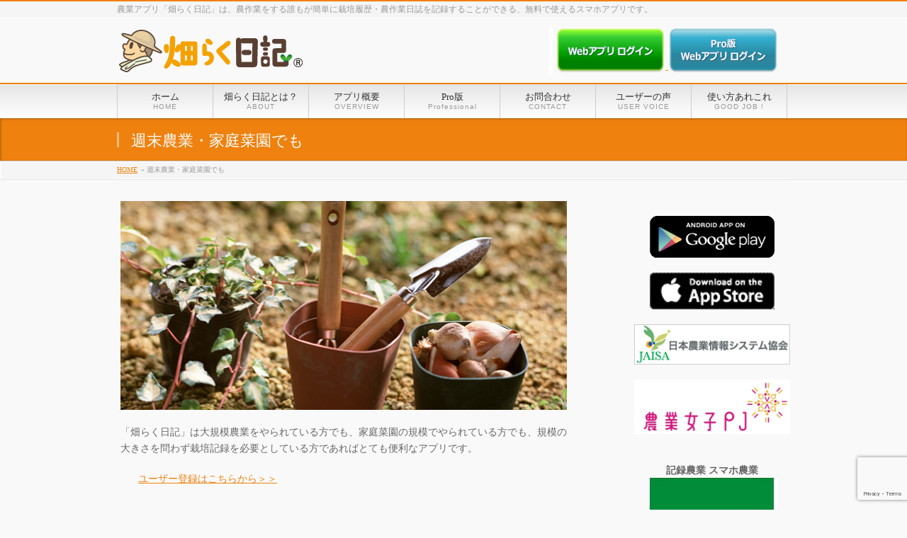

--- FILE ---
content_type: text/html; charset=UTF-8
request_url: http://www.hata-nikki.jp/home_garden/
body_size: 9041
content:
<!DOCTYPE html>
<html xmlns:fb="http://ogp.me/ns/fb#" lang="ja">
<head>
<meta charset="UTF-8" />
<meta name="viewport" content="width=device-width, user-scalable=yes, maximum-scale=1.0, minimum-scale=1.0">
<title>週末農業・家庭菜園でも | 無料で使える農業スマホアプリ「畑らく日記（はたらくにっき）」</title>
<meta name="description" content="  「畑らく日記」は大規模農業をやられている方でも、家庭菜園の規模でやられている方でも、規模の大きさを問わず栽培記録を必要としている方であればとても便利なアプリです。   ユーザー登録はこちらから＞＞ " />
<meta name="keywords" content="無料,農業日誌,栽培記録,はたらく,働く,週末農業,家庭菜園,ガーデニング" />
<!-- 
<link href='http://fonts.googleapis.com/css?family=Droid+Sans:700|Lato:900|Anton' rel='stylesheet' type='text/css' />
-->
<link rel="pingback" href="http://www.hata-nikki.jp/wp/xmlrpc.php" />
<link rel="start" href="http://www.hata-nikki.jp/wp" title="ホーム" />
<style type="text/css" media="all"><!--
/* #header_login { float: right; } */
#header_login { float: right; width: 340px; }
#main input { background-color: white;}
#main textarea { background-color: white;}
--></style>
<meta property="og:site_name" content="無料で使える農業スマホアプリ「畑らく日記（はたらくにっき）」" />
<meta property="og:url" content="http://www.hata-nikki.jp/home_garden/" />
<meta property="og:type" content="article" />
<meta property="og:image" content="http://www.hata-nikki.jp/wp/wp-content/uploads/2012/07/CG094.jpg" />
<meta property="og:title" content="週末農業・家庭菜園でも | 無料で使える農業スマホアプリ「畑らく日記（はたらくにっき）」" />
<meta property="og:description" content="  「畑らく日記」は大規模農業をやられている方でも、家庭菜園の規模でやられている方でも、規模の大きさを問わず栽培記録を必要としている方であればとても便利なアプリです。   ユーザー登録はこちらから＞＞ "/>

<meta name='robots' content='max-image-preview:large' />
<link rel='dns-prefetch' href='//www.google.com' />
<link rel="alternate" type="application/rss+xml" title="無料で使える農業スマホアプリ「畑らく日記（はたらくにっき）」 &raquo; フィード" href="http://www.hata-nikki.jp/feed/" />
<link rel="alternate" type="application/rss+xml" title="無料で使える農業スマホアプリ「畑らく日記（はたらくにっき）」 &raquo; コメントフィード" href="http://www.hata-nikki.jp/comments/feed/" />
<script type="text/javascript">
window._wpemojiSettings = {"baseUrl":"https:\/\/s.w.org\/images\/core\/emoji\/14.0.0\/72x72\/","ext":".png","svgUrl":"https:\/\/s.w.org\/images\/core\/emoji\/14.0.0\/svg\/","svgExt":".svg","source":{"concatemoji":"http:\/\/www.hata-nikki.jp\/wp\/wp-includes\/js\/wp-emoji-release.min.js?ver=6.1.9"}};
/*! This file is auto-generated */
!function(e,a,t){var n,r,o,i=a.createElement("canvas"),p=i.getContext&&i.getContext("2d");function s(e,t){var a=String.fromCharCode,e=(p.clearRect(0,0,i.width,i.height),p.fillText(a.apply(this,e),0,0),i.toDataURL());return p.clearRect(0,0,i.width,i.height),p.fillText(a.apply(this,t),0,0),e===i.toDataURL()}function c(e){var t=a.createElement("script");t.src=e,t.defer=t.type="text/javascript",a.getElementsByTagName("head")[0].appendChild(t)}for(o=Array("flag","emoji"),t.supports={everything:!0,everythingExceptFlag:!0},r=0;r<o.length;r++)t.supports[o[r]]=function(e){if(p&&p.fillText)switch(p.textBaseline="top",p.font="600 32px Arial",e){case"flag":return s([127987,65039,8205,9895,65039],[127987,65039,8203,9895,65039])?!1:!s([55356,56826,55356,56819],[55356,56826,8203,55356,56819])&&!s([55356,57332,56128,56423,56128,56418,56128,56421,56128,56430,56128,56423,56128,56447],[55356,57332,8203,56128,56423,8203,56128,56418,8203,56128,56421,8203,56128,56430,8203,56128,56423,8203,56128,56447]);case"emoji":return!s([129777,127995,8205,129778,127999],[129777,127995,8203,129778,127999])}return!1}(o[r]),t.supports.everything=t.supports.everything&&t.supports[o[r]],"flag"!==o[r]&&(t.supports.everythingExceptFlag=t.supports.everythingExceptFlag&&t.supports[o[r]]);t.supports.everythingExceptFlag=t.supports.everythingExceptFlag&&!t.supports.flag,t.DOMReady=!1,t.readyCallback=function(){t.DOMReady=!0},t.supports.everything||(n=function(){t.readyCallback()},a.addEventListener?(a.addEventListener("DOMContentLoaded",n,!1),e.addEventListener("load",n,!1)):(e.attachEvent("onload",n),a.attachEvent("onreadystatechange",function(){"complete"===a.readyState&&t.readyCallback()})),(e=t.source||{}).concatemoji?c(e.concatemoji):e.wpemoji&&e.twemoji&&(c(e.twemoji),c(e.wpemoji)))}(window,document,window._wpemojiSettings);
</script>
<style type="text/css">
img.wp-smiley,
img.emoji {
	display: inline !important;
	border: none !important;
	box-shadow: none !important;
	height: 1em !important;
	width: 1em !important;
	margin: 0 0.07em !important;
	vertical-align: -0.1em !important;
	background: none !important;
	padding: 0 !important;
}
</style>
	<link rel='stylesheet' id='theme-css' href='http://www.hata-nikki.jp/wp/wp-content/themes/biz-vektor/styles/001_daidai.css?ver=2012-06-24' type='text/css' media='all' />
<link rel='stylesheet' id='wp-block-library-css' href='http://www.hata-nikki.jp/wp/wp-includes/css/dist/block-library/style.min.css?ver=6.1.9' type='text/css' media='all' />
<link rel='stylesheet' id='classic-theme-styles-css' href='http://www.hata-nikki.jp/wp/wp-includes/css/classic-themes.min.css?ver=1' type='text/css' media='all' />
<style id='global-styles-inline-css' type='text/css'>
body{--wp--preset--color--black: #000000;--wp--preset--color--cyan-bluish-gray: #abb8c3;--wp--preset--color--white: #ffffff;--wp--preset--color--pale-pink: #f78da7;--wp--preset--color--vivid-red: #cf2e2e;--wp--preset--color--luminous-vivid-orange: #ff6900;--wp--preset--color--luminous-vivid-amber: #fcb900;--wp--preset--color--light-green-cyan: #7bdcb5;--wp--preset--color--vivid-green-cyan: #00d084;--wp--preset--color--pale-cyan-blue: #8ed1fc;--wp--preset--color--vivid-cyan-blue: #0693e3;--wp--preset--color--vivid-purple: #9b51e0;--wp--preset--gradient--vivid-cyan-blue-to-vivid-purple: linear-gradient(135deg,rgba(6,147,227,1) 0%,rgb(155,81,224) 100%);--wp--preset--gradient--light-green-cyan-to-vivid-green-cyan: linear-gradient(135deg,rgb(122,220,180) 0%,rgb(0,208,130) 100%);--wp--preset--gradient--luminous-vivid-amber-to-luminous-vivid-orange: linear-gradient(135deg,rgba(252,185,0,1) 0%,rgba(255,105,0,1) 100%);--wp--preset--gradient--luminous-vivid-orange-to-vivid-red: linear-gradient(135deg,rgba(255,105,0,1) 0%,rgb(207,46,46) 100%);--wp--preset--gradient--very-light-gray-to-cyan-bluish-gray: linear-gradient(135deg,rgb(238,238,238) 0%,rgb(169,184,195) 100%);--wp--preset--gradient--cool-to-warm-spectrum: linear-gradient(135deg,rgb(74,234,220) 0%,rgb(151,120,209) 20%,rgb(207,42,186) 40%,rgb(238,44,130) 60%,rgb(251,105,98) 80%,rgb(254,248,76) 100%);--wp--preset--gradient--blush-light-purple: linear-gradient(135deg,rgb(255,206,236) 0%,rgb(152,150,240) 100%);--wp--preset--gradient--blush-bordeaux: linear-gradient(135deg,rgb(254,205,165) 0%,rgb(254,45,45) 50%,rgb(107,0,62) 100%);--wp--preset--gradient--luminous-dusk: linear-gradient(135deg,rgb(255,203,112) 0%,rgb(199,81,192) 50%,rgb(65,88,208) 100%);--wp--preset--gradient--pale-ocean: linear-gradient(135deg,rgb(255,245,203) 0%,rgb(182,227,212) 50%,rgb(51,167,181) 100%);--wp--preset--gradient--electric-grass: linear-gradient(135deg,rgb(202,248,128) 0%,rgb(113,206,126) 100%);--wp--preset--gradient--midnight: linear-gradient(135deg,rgb(2,3,129) 0%,rgb(40,116,252) 100%);--wp--preset--duotone--dark-grayscale: url('#wp-duotone-dark-grayscale');--wp--preset--duotone--grayscale: url('#wp-duotone-grayscale');--wp--preset--duotone--purple-yellow: url('#wp-duotone-purple-yellow');--wp--preset--duotone--blue-red: url('#wp-duotone-blue-red');--wp--preset--duotone--midnight: url('#wp-duotone-midnight');--wp--preset--duotone--magenta-yellow: url('#wp-duotone-magenta-yellow');--wp--preset--duotone--purple-green: url('#wp-duotone-purple-green');--wp--preset--duotone--blue-orange: url('#wp-duotone-blue-orange');--wp--preset--font-size--small: 13px;--wp--preset--font-size--medium: 20px;--wp--preset--font-size--large: 36px;--wp--preset--font-size--x-large: 42px;--wp--preset--spacing--20: 0.44rem;--wp--preset--spacing--30: 0.67rem;--wp--preset--spacing--40: 1rem;--wp--preset--spacing--50: 1.5rem;--wp--preset--spacing--60: 2.25rem;--wp--preset--spacing--70: 3.38rem;--wp--preset--spacing--80: 5.06rem;}:where(.is-layout-flex){gap: 0.5em;}body .is-layout-flow > .alignleft{float: left;margin-inline-start: 0;margin-inline-end: 2em;}body .is-layout-flow > .alignright{float: right;margin-inline-start: 2em;margin-inline-end: 0;}body .is-layout-flow > .aligncenter{margin-left: auto !important;margin-right: auto !important;}body .is-layout-constrained > .alignleft{float: left;margin-inline-start: 0;margin-inline-end: 2em;}body .is-layout-constrained > .alignright{float: right;margin-inline-start: 2em;margin-inline-end: 0;}body .is-layout-constrained > .aligncenter{margin-left: auto !important;margin-right: auto !important;}body .is-layout-constrained > :where(:not(.alignleft):not(.alignright):not(.alignfull)){max-width: var(--wp--style--global--content-size);margin-left: auto !important;margin-right: auto !important;}body .is-layout-constrained > .alignwide{max-width: var(--wp--style--global--wide-size);}body .is-layout-flex{display: flex;}body .is-layout-flex{flex-wrap: wrap;align-items: center;}body .is-layout-flex > *{margin: 0;}:where(.wp-block-columns.is-layout-flex){gap: 2em;}.has-black-color{color: var(--wp--preset--color--black) !important;}.has-cyan-bluish-gray-color{color: var(--wp--preset--color--cyan-bluish-gray) !important;}.has-white-color{color: var(--wp--preset--color--white) !important;}.has-pale-pink-color{color: var(--wp--preset--color--pale-pink) !important;}.has-vivid-red-color{color: var(--wp--preset--color--vivid-red) !important;}.has-luminous-vivid-orange-color{color: var(--wp--preset--color--luminous-vivid-orange) !important;}.has-luminous-vivid-amber-color{color: var(--wp--preset--color--luminous-vivid-amber) !important;}.has-light-green-cyan-color{color: var(--wp--preset--color--light-green-cyan) !important;}.has-vivid-green-cyan-color{color: var(--wp--preset--color--vivid-green-cyan) !important;}.has-pale-cyan-blue-color{color: var(--wp--preset--color--pale-cyan-blue) !important;}.has-vivid-cyan-blue-color{color: var(--wp--preset--color--vivid-cyan-blue) !important;}.has-vivid-purple-color{color: var(--wp--preset--color--vivid-purple) !important;}.has-black-background-color{background-color: var(--wp--preset--color--black) !important;}.has-cyan-bluish-gray-background-color{background-color: var(--wp--preset--color--cyan-bluish-gray) !important;}.has-white-background-color{background-color: var(--wp--preset--color--white) !important;}.has-pale-pink-background-color{background-color: var(--wp--preset--color--pale-pink) !important;}.has-vivid-red-background-color{background-color: var(--wp--preset--color--vivid-red) !important;}.has-luminous-vivid-orange-background-color{background-color: var(--wp--preset--color--luminous-vivid-orange) !important;}.has-luminous-vivid-amber-background-color{background-color: var(--wp--preset--color--luminous-vivid-amber) !important;}.has-light-green-cyan-background-color{background-color: var(--wp--preset--color--light-green-cyan) !important;}.has-vivid-green-cyan-background-color{background-color: var(--wp--preset--color--vivid-green-cyan) !important;}.has-pale-cyan-blue-background-color{background-color: var(--wp--preset--color--pale-cyan-blue) !important;}.has-vivid-cyan-blue-background-color{background-color: var(--wp--preset--color--vivid-cyan-blue) !important;}.has-vivid-purple-background-color{background-color: var(--wp--preset--color--vivid-purple) !important;}.has-black-border-color{border-color: var(--wp--preset--color--black) !important;}.has-cyan-bluish-gray-border-color{border-color: var(--wp--preset--color--cyan-bluish-gray) !important;}.has-white-border-color{border-color: var(--wp--preset--color--white) !important;}.has-pale-pink-border-color{border-color: var(--wp--preset--color--pale-pink) !important;}.has-vivid-red-border-color{border-color: var(--wp--preset--color--vivid-red) !important;}.has-luminous-vivid-orange-border-color{border-color: var(--wp--preset--color--luminous-vivid-orange) !important;}.has-luminous-vivid-amber-border-color{border-color: var(--wp--preset--color--luminous-vivid-amber) !important;}.has-light-green-cyan-border-color{border-color: var(--wp--preset--color--light-green-cyan) !important;}.has-vivid-green-cyan-border-color{border-color: var(--wp--preset--color--vivid-green-cyan) !important;}.has-pale-cyan-blue-border-color{border-color: var(--wp--preset--color--pale-cyan-blue) !important;}.has-vivid-cyan-blue-border-color{border-color: var(--wp--preset--color--vivid-cyan-blue) !important;}.has-vivid-purple-border-color{border-color: var(--wp--preset--color--vivid-purple) !important;}.has-vivid-cyan-blue-to-vivid-purple-gradient-background{background: var(--wp--preset--gradient--vivid-cyan-blue-to-vivid-purple) !important;}.has-light-green-cyan-to-vivid-green-cyan-gradient-background{background: var(--wp--preset--gradient--light-green-cyan-to-vivid-green-cyan) !important;}.has-luminous-vivid-amber-to-luminous-vivid-orange-gradient-background{background: var(--wp--preset--gradient--luminous-vivid-amber-to-luminous-vivid-orange) !important;}.has-luminous-vivid-orange-to-vivid-red-gradient-background{background: var(--wp--preset--gradient--luminous-vivid-orange-to-vivid-red) !important;}.has-very-light-gray-to-cyan-bluish-gray-gradient-background{background: var(--wp--preset--gradient--very-light-gray-to-cyan-bluish-gray) !important;}.has-cool-to-warm-spectrum-gradient-background{background: var(--wp--preset--gradient--cool-to-warm-spectrum) !important;}.has-blush-light-purple-gradient-background{background: var(--wp--preset--gradient--blush-light-purple) !important;}.has-blush-bordeaux-gradient-background{background: var(--wp--preset--gradient--blush-bordeaux) !important;}.has-luminous-dusk-gradient-background{background: var(--wp--preset--gradient--luminous-dusk) !important;}.has-pale-ocean-gradient-background{background: var(--wp--preset--gradient--pale-ocean) !important;}.has-electric-grass-gradient-background{background: var(--wp--preset--gradient--electric-grass) !important;}.has-midnight-gradient-background{background: var(--wp--preset--gradient--midnight) !important;}.has-small-font-size{font-size: var(--wp--preset--font-size--small) !important;}.has-medium-font-size{font-size: var(--wp--preset--font-size--medium) !important;}.has-large-font-size{font-size: var(--wp--preset--font-size--large) !important;}.has-x-large-font-size{font-size: var(--wp--preset--font-size--x-large) !important;}
.wp-block-navigation a:where(:not(.wp-element-button)){color: inherit;}
:where(.wp-block-columns.is-layout-flex){gap: 2em;}
.wp-block-pullquote{font-size: 1.5em;line-height: 1.6;}
</style>
<link rel='stylesheet' id='contact-form-7-css' href='http://www.hata-nikki.jp/wp/wp-content/plugins/contact-form-7/includes/css/styles.css?ver=5.7.5.1' type='text/css' media='all' />
<link rel='stylesheet' id='jquery-smooth-scroll-css' href='http://www.hata-nikki.jp/wp/wp-content/plugins/jquery-smooth-scroll/css/style.css?ver=6.1.9' type='text/css' media='all' />
<link rel='stylesheet' id='advanced-google-recaptcha-style-css' href='http://www.hata-nikki.jp/wp/wp-content/plugins/advanced-google-recaptcha/assets/css/captcha.min.css?ver=1.0.15' type='text/css' media='all' />
<script type='text/javascript' src='http://www.hata-nikki.jp/wp/wp-includes/js/jquery/jquery.min.js?ver=3.6.1' id='jquery-core-js'></script>
<script type='text/javascript' src='http://www.hata-nikki.jp/wp/wp-includes/js/jquery/jquery-migrate.min.js?ver=3.3.2' id='jquery-migrate-js'></script>
<script type='text/javascript' src='http://www.hata-nikki.jp/wp/wp-content/themes/biz-vektor/js/master.js?ver=20120610' id='masterjs-js'></script>
<script type='text/javascript' id='advanced-google-recaptcha-custom-js-extra'>
/* <![CDATA[ */
var agrRecaptcha = {"site_key":"6Lebl-EkAAAAAK_ceFbhCGdcwnwNm0W15N5Oc6k5"};
/* ]]> */
</script>
<script type='text/javascript' src='http://www.hata-nikki.jp/wp/wp-content/plugins/advanced-google-recaptcha/assets/js/captcha.min.js?ver=1.0.15' id='advanced-google-recaptcha-custom-js'></script>
<script type='text/javascript' src='https://www.google.com/recaptcha/api.js?onload=agrV3&#038;render=6Lebl-EkAAAAAK_ceFbhCGdcwnwNm0W15N5Oc6k5&#038;ver=1.0.15' id='advanced-google-recaptcha-api-js'></script>
<link rel="https://api.w.org/" href="http://www.hata-nikki.jp/wp-json/" /><link rel="alternate" type="application/json" href="http://www.hata-nikki.jp/wp-json/wp/v2/pages/159" /><link rel="EditURI" type="application/rsd+xml" title="RSD" href="http://www.hata-nikki.jp/wp/xmlrpc.php?rsd" />
<link rel="wlwmanifest" type="application/wlwmanifest+xml" href="http://www.hata-nikki.jp/wp/wp-includes/wlwmanifest.xml" />
<link rel="canonical" href="http://www.hata-nikki.jp/home_garden/" />
<link rel='shortlink' href='http://www.hata-nikki.jp/?p=159' />
<link rel="alternate" type="application/json+oembed" href="http://www.hata-nikki.jp/wp-json/oembed/1.0/embed?url=http%3A%2F%2Fwww.hata-nikki.jp%2Fhome_garden%2F" />
<script type="text/javascript">
jQuery(document).ready(function($){
    $('.topPrDescription').flatHeights();
    $('.child_page_block').flatHeights();
    $('.child_page_block p').flatHeights();
    //$('.menu li:hover').addClass('dropOpen');
   // $('.menu li').mouseout().removeClass(dropOpen);
});
</script>

<!--[if lte IE 8]>
<link rel="stylesheet" type="text/css" media="all" href="http://www.hata-nikki.jp/wp/wp-content/themes/biz-vektor/styles/001_oldIE.css" />
<![endif]-->
<link rel="stylesheet" type="text/css" media="all" href="http://www.hata-nikki.jp/wp/wp-content/themes/biz-vektor/styles/gMenu_divide_7.css" />
<!--[if lte IE 8]>
<link rel="stylesheet" type="text/css" media="all" href="http://www.hata-nikki.jp/wp/wp-content/themes/biz-vektor/styles/gMenu_divide_7_oldIE.css" />
<![endif]-->
<link rel="stylesheet" type="text/css" media="all" href="http://www.hata-nikki.jp/wp/wp-content/themes/biz-vektor/style.css" />

<!-- <meta property="og:image" content="http://hata-nikki.jp/wp/wp-content/uploads/2012/08/logo.png"/> -->
<!-- <LINK REL="SHORTCUT ICON" HREF="http://hata-nikki.jp/wp/wp-content/uploads/2014/04/favicon.ico" /> -->
<LINK REL="SHORTCUT ICON" HREF="http://www.hata-nikki.jp/wp/wp-content/uploads/2014/04/favicon2.png" />
</head>

<body class="page-template-default page page-id-159 two-column right-sidebar">
<div id="fb-root"></div>
<script>(function(d, s, id) {
  var js, fjs = d.getElementsByTagName(s)[0];
  if (d.getElementById(id)) return;
  js = d.createElement(s); js.id = id;
  js.src = "//connect.facebook.net/ja_JP/all.js#xfbml=1&appId=";
  fjs.parentNode.insertBefore(js, fjs);
}(document, 'script', 'facebook-jssdk'));</script>
<div id="wrap">
<!-- [ #headerTop ] -->
<div id="headerTop">
<div class="innerBox">
<div id="site-description">農業アプリ「畑らく日記」は、農作業をする誰もが簡単に栽培履歴・農作業日誌を記録することができる、無料で使えるスマホアプリです。</div>
</div>
</div><!-- [ /#headerTop ] -->

<!-- [ #header ] -->
<div id="header">
<div id="headerInner" class="innerBox">
<!-- [ #headLogo ] -->
<div id="site-title">
<a href="http://www.hata-nikki.jp/" title="無料で使える農業スマホアプリ「畑らく日記（はたらくにっき）」" rel="home">
<img src="http://www.hata-nikki.jp/wp/wp-content/uploads/2012/08/logo.png" alt="無料で使える農業スマホアプリ「畑らく日記（はたらくにっき）」" /></a>
</div>
<!-- [ #headLogo ] -->

<!-- [ #headContact ] -->
<!-- [ /#headContact ] -->

<div id="header_login" >
<!-- スマホで見たとき用の微調整 -->
<img src="http://www.hata-nikki.jp/wp/wp-content/uploads/2017/06/blank_30_65.png" width="5px" height="65px"/>
<a href="https://hata-nikki.jp/fpro/Login" title="ログイン" target="_self">
<!-- a href="http://www.hata-nikki.jp/ment.html" title="メンテナンス中" target="_self" -->
<img src="http://www.hata-nikki.jp/wp/wp-content/uploads/2017/07/btn_WebLogin2016_min.png" width="155px" height="65px"/>
</a>
<a href="https://hata-nikki.jp/fpro_pro/Login" title="ログインPRO" target="_self">
<!-- a href="http://www.hata-nikki.jp/ment.html" title="メンテナンス中" target="_self" -->
<img src="http://www.hata-nikki.jp/wp/wp-content/uploads/2017/07/btn_WebLogin_Pro2016_min.png" width="155px" height="65px"/>
</a>
</div>



</div>
<!-- #headerInner -->
</div>
<!-- [ /#header ] -->

<!-- [ #gMenu ] -->
<div id="gMenu" class="itemClose" onclick="showHide('gMenu');">
<div id="gMenuInner" class="innerBox">
<h3 class="assistive-text"><span>MENU</span></h3>
<div class="skip-link screen-reader-text"><a href="#content" title="メニューを飛ばす">メニューを飛ばす</a></div>
<ul id="menu-%e3%83%a1%e3%82%a4%e3%83%b3" class="menu"><li id="menu-item-14" class="menu-item menu-item-type-custom menu-item-object-custom menu-item-home"><a href="http://www.hata-nikki.jp"><strong>ホーム</strong><span>HOME</span></a></li>
<li id="menu-item-44" class="menu-item menu-item-type-post_type menu-item-object-page"><a href="http://www.hata-nikki.jp/about/"><strong>畑らく日記とは？</strong><span>ABOUT</span></a></li>
<li id="menu-item-270" class="menu-item menu-item-type-post_type menu-item-object-page"><a href="http://www.hata-nikki.jp/overview/"><strong>アプリ概要</strong><span>OVERVIEW</span></a></li>
<li id="menu-item-1830" class="menu-item menu-item-type-post_type menu-item-object-page"><a href="http://www.hata-nikki.jp/hata-nikki_pro/"><strong>Pro版</strong><span>Professional</span></a></li>
<li id="menu-item-33" class="menu-item menu-item-type-post_type menu-item-object-page"><a href="http://www.hata-nikki.jp/contact/"><strong>お問合わせ</strong><span>CONTACT</span></a></li>
<li id="menu-item-1739" class="menu-item menu-item-type-post_type menu-item-object-page"><a href="http://www.hata-nikki.jp/user_voice/"><strong>ユーザーの声</strong><span>USER VOICE</span></a></li>
<li id="menu-item-1585" class="menu-item menu-item-type-post_type menu-item-object-page"><a href="http://www.hata-nikki.jp/about/howuse-4/"><strong>使い方あれ​これ</strong><span>GOOD JOB !</span></a></li>
</ul></div><!-- [ /#gMenuInner ] -->
</div>
<!-- [ /#gMenu ] -->


<div id="pageTitBnr">
<div class="innerBox">
<div id="pageTitInner" >
	
		<h1 id="pageTit">週末農業・家庭菜園でも </h1>
		</div><!-- [ /#pageTitInner ] -->
</div>
</div><!-- [ /#pageTitBnr ] -->
<!-- [ #panList ] -->
<div id="panList">
<div id="panListInner" class="innerBox">
<ul><li><a href="http://www.hata-nikki.jp">HOME</a></li><li> &raquo; 週末農業・家庭菜園でも</li></div>
</div>
<!-- [ /#panList ] -->


<div id="main">



<!-- Google tag (gtag.js) -->
<script async src="https://www.googletagmanager.com/gtag/js?id=G-41Y76Q5QEX"></script>
<script>
  window.dataLayer = window.dataLayer || [];
  function gtag(){dataLayer.push(arguments);}
  gtag('js', new Date());

  gtag('config', 'G-41Y76Q5QEX');
</script>

<!-- [ #container ] -->
<div id="container" class="innerBox">
<!-- [ #content ] -->
<div id="content">

<div id="post-159" class="entry-content">
	<p><img decoding="async" width="640" height="300" src="http://www.hata-nikki.jp/wp/wp-content/uploads/2012/07/CG094_21.jpg" alt="家庭菜園" title="CG094_2" class="alignnone size-full wp-image-346" /></p>
<p>「畑らく日記」は大規模農業をやられている方でも、家庭菜園の規模でやられている方でも、規模の大きさを問わず栽培記録を必要としている方であればとても便利なアプリです。</p>
<p style="padding-left: 30px;"><a href="https://hata-nikki.jp/fpro/UserSignUp"> ユーザー登録はこちらから＞＞</a></p>
	</div><!-- .entry-content -->




</div>
<!-- [ /#content ] -->

<!-- [ #sideTower ] -->
<div id="sideTower">
			<div class="localSection">
	



<div class="sideWidget">			<div class="textwidget"><br>
<hr>
<div align="center">
<a href="https://play.google.com/store/apps/details?id=jp.co.esk.fpro&feature=search_result#?t=W10." target="_blank" title="畑らく日記Android版ダウンロード" rel="noopener"><img src="http://www.hata-nikki.jp/wp/wp-content/uploads/2012/07/bana_google_play.gif"  alt="Google Play"></a>
</div>

<br>
<div align="center">
<a href="https://itunes.apple.com/jp/app/tianraku-ri-ji/id929968090?mt=8&uo=4" target="itunes_store" title="畑らく日記iPhone版ダウンロード" rel="noopener">
<img src="http://www.hata-nikki.jp/wp/wp-content/uploads/2015/01/App_Store_Logo_135x40.jpg" width="176" alt="iTunes"></a>
</div>

<br>
<hr>
<div align="center">
<a href="http://jaisa.org/" target=" _blank" title="JAISA 日本農業情報システム協会" rel="noopener">
<img src="http://www.hata-nikki.jp/wp/wp-content/uploads/2014/11/jaisa_234_60.gif" alt="JAISA 日本農業情報システム協会"/>
</a>
</div>

<br>
<div align="center">
<a href="http://www.hata-nikki.jp/noujosi_201410/" title="農業女子プロジェクト">
<img src="http://www.hata-nikki.jp/wp/wp-content/uploads/2017/07/noujosi_iconwide_201410-min.jpg" alt="農業女子プロジェクト"/>
</a>
</div>

<br>
<hr>
<!-- <div align="center">
<!-- <a href="http://www.hata-nikki.jp/daikou/" title="過去履歴入力代行">
<!-- <img src="http://hata-nikki.jp/wp/wp-content/uploads/2014/07/daikou_icon_201406.png" alt="過去履歴入力代行"/>
<!-- </a>
<!-- </div>

<!-- <br>
<!-- <hr>
<!-- <div align="center">
<!-- <a href="http://www.hata-nikki.jp/corporation_option/" title="共同作業オプション">
<img src="http://hata-nikki.jp/wp/wp-content/uploads/2014/07/houjin_icon_201406.png" alt="共同作業オプション"/>
<!-- </a>
<!-- </div>

<br>
<hr>
<div align="center">
<a href="http://www.hata-nikki.jp/api_info/" title="システム連携APIについて">
<img src="http://hata-nikki.jp/wp/wp-content/uploads/2013/05/api_banner_1305.png" alt="システム連携API"/>
</a>
</div>

<br>
<hr>
<div align="center">
<a href="http://www.hata-nikki.jp/archive/" title="各種資料のダウンロード">
<img src="http://www.hata-nikki.jp/wp/wp-content/uploads/2013/05/dtdl_banner_1305.png" alt="各種資料"/>
</a>
</div>
</div>
		</div>

<div class="sideWidget">			<div class="textwidget"><iframe frameborder="0" scrolling="no" marginheight="0" marginwidth="0" src="/usrmap/usrmap.html"></iframe>
<small>より大きな地図で<br> <a href="/usrmap/usrmap.html">畑らく日記ユーザーMAP</a> を表示</small>


<!-- div align="center">
<B>ユーザーがいる市区町村の分布</B><br>
(2013年4月現在<BR>
ユーザー登録者ベース)
<iframe frameborder="0" scrolling="no" marginheight="0" marginwidth="0" src="https://maps.google.co.jp/maps/ms?msa=0&amp;msid=203879348345463538994.0004cd2b6a4002a609010&amp;hl=ja&amp;brcurrent=3,0x34674e0fd77f192f:0xf54275d47c665244,0&amp;ie=UTF8&amp;t=m&amp;ll=37.09754,136.911076&amp;spn=13.452483,14.391932&amp;output=embed"></iframe><br /><small>より大きな地図で<br> <a href="http://www.hata-nikki.jp/userMaps.html">畑らく日記ユーザー分布</a> を表示</small></div>
<div align="center"><a href="http://www.eskfw.co.jp/" target="_blank" title="Produced by 株式会社イーエスケイ" rel="noopener"><img src="http://hata-nikki.jp/wp/wp-content/uploads/2012/08/bana_esk1.jpg" alt="ESK"/>
株式会社イーエスケイ
</a></div --></div>
		</div><div class="sideWidget">			<div class="textwidget"><div align="center">
<p><b>記録農業 スマホ農業</b></p>
<a href="http://www.hata-nikki.jp/?p=1291"><img src="http://www.hata-nikki.jp/wp/wp-content/uploads/2014/02/31TG4NGpVSL.jpg" width="183" height="300" alt="記録農業 スマホ農業" border="0"></a>
</div></div>
		</div><div class="sideWidget">			<div class="textwidget"><div align="center">
<p><b>あびこブルーベリーガーデン様</b></p>
<a href="http://blueberry-garden.jp/" target=" _blank" rel="noopener"><img src="http://www.hata-nikki.jp/wp/wp-content/uploads/2013/09/Abiko-Blueberry-Garden-banner.gif" width="200" height="70" alt="あびこブルーベリーガーデン" border="0"></a>
</div></div>
		</div><div class="sideWidget">			<div class="textwidget"></div>
		</div>






	</div>
</div>
<!-- [ /#sideTower ] -->
</div>
<!-- [ /#container ] -->

</div><!-- #main -->

<!-- [ #footerSection ] -->
<div id="footerSection">
	<div id="pagetop">
	<div id="pagetopInner" class="innerBox">
	<a href="#wrap">PAGETOP</a>
	</div>
	</div>
	
	<div id="footMenu">
	<div id="footMenuInner" class="innerBox">
	<div class="menu-footer-container"><ul id="menu-footer" class="menu"><li id="menu-item-252" class="menu-item menu-item-type-post_type menu-item-object-page menu-item-252"><a href="http://www.hata-nikki.jp/conditions/">利用規約</a></li>
<li id="menu-item-76" class="menu-item menu-item-type-post_type menu-item-object-page menu-item-76"><a href="http://www.hata-nikki.jp/disclaimer/">プライバシーポリシー</a></li>
<li id="menu-item-77" class="menu-item menu-item-type-post_type menu-item-object-page menu-item-77"><a href="http://www.hata-nikki.jp/contact/">お問合わせ</a></li>
</ul></div>	</div>
	</div>
	
	<!-- [ #footer ] -->
	<div id="footer">
	<!-- [ #footerInner ] -->
	<div id="footerInner" class="innerBox">
		<dl id="footerOutline">
		<dt><img src="http://www.hata-nikki.jp/wp/wp-content/uploads/2012/08/footer_logo.png" alt="畑らく日記" /></dt>
		<dd>
		<a href="http://www.eskfw.co.jp/" target="_blank">株式会社イーエスケイ　（ＥＳＫ）</a><br />
〒292-0057　千葉県木更津市東中央1丁目2-5 大東ビル5F<br />
Tel.0438-40-5290<br />
Fax.0438-22-4115		</dd>
		</dl>
		<!-- [ #footerSiteMap ] -->
		<div id="footerSiteMap">
		<div class="menu-%e3%82%b5%e3%82%a4%e3%83%88%e3%83%9e%e3%83%83%e3%83%97-container"><ul id="menu-%e3%82%b5%e3%82%a4%e3%83%88%e3%83%9e%e3%83%83%e3%83%97" class="menu"><li id="menu-item-151" class="menu-item menu-item-type-post_type menu-item-object-page menu-item-home menu-item-151"><a href="http://www.hata-nikki.jp/">TOPページ</a></li>
<li id="menu-item-155" class="menu-item menu-item-type-post_type menu-item-object-page current-menu-ancestor current_page_ancestor menu-item-has-children menu-item-155"><a href="http://www.hata-nikki.jp/about/">畑らく日記とは？</a>
<ul class="sub-menu">
	<li id="menu-item-156" class="menu-item menu-item-type-post_type menu-item-object-page current-menu-ancestor current-menu-parent current-page-parent current_page_parent current_page_ancestor menu-item-has-children menu-item-156"><a href="http://www.hata-nikki.jp/about/howuse-4/">使い方あれ​これ</a>
	<ul class="sub-menu">
		<li id="menu-item-214" class="menu-item menu-item-type-post_type menu-item-object-page menu-item-214"><a href="http://www.hata-nikki.jp/area_check/">みんなの履歴チェックで・・・</a></li>
		<li id="menu-item-215" class="menu-item menu-item-type-post_type menu-item-object-page menu-item-215"><a href="http://www.hata-nikki.jp/summer/">夏休み、子供の栽培日記にも</a></li>
		<li id="menu-item-216" class="menu-item menu-item-type-post_type menu-item-object-page current-menu-item page_item page-item-159 current_page_item menu-item-216"><a href="http://www.hata-nikki.jp/home_garden/" aria-current="page">週末農業・家庭菜園でも</a></li>
		<li id="menu-item-689" class="menu-item menu-item-type-post_type menu-item-object-page menu-item-689"><a href="http://www.hata-nikki.jp/user_voice/user_voice/">全国各地のユーザ​ーの声</a></li>
	</ul>
</li>
</ul>
</li>
<li id="menu-item-271" class="menu-item menu-item-type-post_type menu-item-object-page menu-item-has-children menu-item-271"><a href="http://www.hata-nikki.jp/overview/">アプリ概要</a>
<ul class="sub-menu">
	<li id="menu-item-1065" class="menu-item menu-item-type-post_type menu-item-object-page menu-item-1065"><a href="http://www.hata-nikki.jp/overview/option/">オプション機能</a></li>
</ul>
</li>
<li id="menu-item-255" class="menu-item menu-item-type-post_type menu-item-object-page menu-item-255"><a href="http://www.hata-nikki.jp/conditions/">利用規約</a></li>
<li id="menu-item-154" class="menu-item menu-item-type-post_type menu-item-object-page menu-item-154"><a href="http://www.hata-nikki.jp/disclaimer/">プライバシーポリシー</a></li>
<li id="menu-item-152" class="menu-item menu-item-type-post_type menu-item-object-page menu-item-152"><a href="http://www.hata-nikki.jp/contact/">お問合わせ</a></li>
</ul></div>		</div>
		<!-- [ /#footerSiteMap ] -->
	</div>
	<!-- [ /#footerInner ] -->
	</div>
	<!-- [ /#footer ] -->

	<!-- [ #siteBottom ] -->
	<div id="siteBottom">
	<div id="siteBottomInner" class="innerBox">
	&copy;2012 株式会社イーエスケイ
	</div>
	</div>
	<!-- [ /#siteBottom ] -->

</div>
<!-- [ /#footerSection ] -->
</div>
<!-- [ /#wrap ] -->
			<a id="scroll-to-top" href="#" title="Scroll to Top">Top</a>
			<script type='text/javascript' src='http://www.hata-nikki.jp/wp/wp-includes/js/comment-reply.min.js?ver=6.1.9' id='comment-reply-js'></script>
<script type='text/javascript' src='http://www.hata-nikki.jp/wp/wp-content/plugins/contact-form-7/includes/swv/js/index.js?ver=5.7.5.1' id='swv-js'></script>
<script type='text/javascript' id='contact-form-7-js-extra'>
/* <![CDATA[ */
var wpcf7 = {"api":{"root":"http:\/\/www.hata-nikki.jp\/wp-json\/","namespace":"contact-form-7\/v1"}};
/* ]]> */
</script>
<script type='text/javascript' src='http://www.hata-nikki.jp/wp/wp-content/plugins/contact-form-7/includes/js/index.js?ver=5.7.5.1' id='contact-form-7-js'></script>
<script type='text/javascript' src='http://www.hata-nikki.jp/wp/wp-content/plugins/jquery-smooth-scroll/js/script.min.js?ver=6.1.9' id='jquery-smooth-scroll-js'></script>
<!-- GooglePlusOne -->
<script type="text/javascript" src="https://apis.google.com/js/plusone.js">
  {lang: 'ja'}
</script>
<!-- /GooglePlusOne -->
<script defer src="https://static.cloudflareinsights.com/beacon.min.js/vcd15cbe7772f49c399c6a5babf22c1241717689176015" integrity="sha512-ZpsOmlRQV6y907TI0dKBHq9Md29nnaEIPlkf84rnaERnq6zvWvPUqr2ft8M1aS28oN72PdrCzSjY4U6VaAw1EQ==" data-cf-beacon='{"version":"2024.11.0","token":"8066e5e2d91b4addb5727fecc65ebaa7","r":1,"server_timing":{"name":{"cfCacheStatus":true,"cfEdge":true,"cfExtPri":true,"cfL4":true,"cfOrigin":true,"cfSpeedBrain":true},"location_startswith":null}}' crossorigin="anonymous"></script>
</body>
</html>

--- FILE ---
content_type: text/html; charset=utf-8
request_url: https://www.google.com/recaptcha/api2/anchor?ar=1&k=6Lebl-EkAAAAAK_ceFbhCGdcwnwNm0W15N5Oc6k5&co=aHR0cDovL3d3dy5oYXRhLW5pa2tpLmpwOjgw&hl=en&v=PoyoqOPhxBO7pBk68S4YbpHZ&size=invisible&anchor-ms=20000&execute-ms=30000&cb=x527v39ulnpe
body_size: 48825
content:
<!DOCTYPE HTML><html dir="ltr" lang="en"><head><meta http-equiv="Content-Type" content="text/html; charset=UTF-8">
<meta http-equiv="X-UA-Compatible" content="IE=edge">
<title>reCAPTCHA</title>
<style type="text/css">
/* cyrillic-ext */
@font-face {
  font-family: 'Roboto';
  font-style: normal;
  font-weight: 400;
  font-stretch: 100%;
  src: url(//fonts.gstatic.com/s/roboto/v48/KFO7CnqEu92Fr1ME7kSn66aGLdTylUAMa3GUBHMdazTgWw.woff2) format('woff2');
  unicode-range: U+0460-052F, U+1C80-1C8A, U+20B4, U+2DE0-2DFF, U+A640-A69F, U+FE2E-FE2F;
}
/* cyrillic */
@font-face {
  font-family: 'Roboto';
  font-style: normal;
  font-weight: 400;
  font-stretch: 100%;
  src: url(//fonts.gstatic.com/s/roboto/v48/KFO7CnqEu92Fr1ME7kSn66aGLdTylUAMa3iUBHMdazTgWw.woff2) format('woff2');
  unicode-range: U+0301, U+0400-045F, U+0490-0491, U+04B0-04B1, U+2116;
}
/* greek-ext */
@font-face {
  font-family: 'Roboto';
  font-style: normal;
  font-weight: 400;
  font-stretch: 100%;
  src: url(//fonts.gstatic.com/s/roboto/v48/KFO7CnqEu92Fr1ME7kSn66aGLdTylUAMa3CUBHMdazTgWw.woff2) format('woff2');
  unicode-range: U+1F00-1FFF;
}
/* greek */
@font-face {
  font-family: 'Roboto';
  font-style: normal;
  font-weight: 400;
  font-stretch: 100%;
  src: url(//fonts.gstatic.com/s/roboto/v48/KFO7CnqEu92Fr1ME7kSn66aGLdTylUAMa3-UBHMdazTgWw.woff2) format('woff2');
  unicode-range: U+0370-0377, U+037A-037F, U+0384-038A, U+038C, U+038E-03A1, U+03A3-03FF;
}
/* math */
@font-face {
  font-family: 'Roboto';
  font-style: normal;
  font-weight: 400;
  font-stretch: 100%;
  src: url(//fonts.gstatic.com/s/roboto/v48/KFO7CnqEu92Fr1ME7kSn66aGLdTylUAMawCUBHMdazTgWw.woff2) format('woff2');
  unicode-range: U+0302-0303, U+0305, U+0307-0308, U+0310, U+0312, U+0315, U+031A, U+0326-0327, U+032C, U+032F-0330, U+0332-0333, U+0338, U+033A, U+0346, U+034D, U+0391-03A1, U+03A3-03A9, U+03B1-03C9, U+03D1, U+03D5-03D6, U+03F0-03F1, U+03F4-03F5, U+2016-2017, U+2034-2038, U+203C, U+2040, U+2043, U+2047, U+2050, U+2057, U+205F, U+2070-2071, U+2074-208E, U+2090-209C, U+20D0-20DC, U+20E1, U+20E5-20EF, U+2100-2112, U+2114-2115, U+2117-2121, U+2123-214F, U+2190, U+2192, U+2194-21AE, U+21B0-21E5, U+21F1-21F2, U+21F4-2211, U+2213-2214, U+2216-22FF, U+2308-230B, U+2310, U+2319, U+231C-2321, U+2336-237A, U+237C, U+2395, U+239B-23B7, U+23D0, U+23DC-23E1, U+2474-2475, U+25AF, U+25B3, U+25B7, U+25BD, U+25C1, U+25CA, U+25CC, U+25FB, U+266D-266F, U+27C0-27FF, U+2900-2AFF, U+2B0E-2B11, U+2B30-2B4C, U+2BFE, U+3030, U+FF5B, U+FF5D, U+1D400-1D7FF, U+1EE00-1EEFF;
}
/* symbols */
@font-face {
  font-family: 'Roboto';
  font-style: normal;
  font-weight: 400;
  font-stretch: 100%;
  src: url(//fonts.gstatic.com/s/roboto/v48/KFO7CnqEu92Fr1ME7kSn66aGLdTylUAMaxKUBHMdazTgWw.woff2) format('woff2');
  unicode-range: U+0001-000C, U+000E-001F, U+007F-009F, U+20DD-20E0, U+20E2-20E4, U+2150-218F, U+2190, U+2192, U+2194-2199, U+21AF, U+21E6-21F0, U+21F3, U+2218-2219, U+2299, U+22C4-22C6, U+2300-243F, U+2440-244A, U+2460-24FF, U+25A0-27BF, U+2800-28FF, U+2921-2922, U+2981, U+29BF, U+29EB, U+2B00-2BFF, U+4DC0-4DFF, U+FFF9-FFFB, U+10140-1018E, U+10190-1019C, U+101A0, U+101D0-101FD, U+102E0-102FB, U+10E60-10E7E, U+1D2C0-1D2D3, U+1D2E0-1D37F, U+1F000-1F0FF, U+1F100-1F1AD, U+1F1E6-1F1FF, U+1F30D-1F30F, U+1F315, U+1F31C, U+1F31E, U+1F320-1F32C, U+1F336, U+1F378, U+1F37D, U+1F382, U+1F393-1F39F, U+1F3A7-1F3A8, U+1F3AC-1F3AF, U+1F3C2, U+1F3C4-1F3C6, U+1F3CA-1F3CE, U+1F3D4-1F3E0, U+1F3ED, U+1F3F1-1F3F3, U+1F3F5-1F3F7, U+1F408, U+1F415, U+1F41F, U+1F426, U+1F43F, U+1F441-1F442, U+1F444, U+1F446-1F449, U+1F44C-1F44E, U+1F453, U+1F46A, U+1F47D, U+1F4A3, U+1F4B0, U+1F4B3, U+1F4B9, U+1F4BB, U+1F4BF, U+1F4C8-1F4CB, U+1F4D6, U+1F4DA, U+1F4DF, U+1F4E3-1F4E6, U+1F4EA-1F4ED, U+1F4F7, U+1F4F9-1F4FB, U+1F4FD-1F4FE, U+1F503, U+1F507-1F50B, U+1F50D, U+1F512-1F513, U+1F53E-1F54A, U+1F54F-1F5FA, U+1F610, U+1F650-1F67F, U+1F687, U+1F68D, U+1F691, U+1F694, U+1F698, U+1F6AD, U+1F6B2, U+1F6B9-1F6BA, U+1F6BC, U+1F6C6-1F6CF, U+1F6D3-1F6D7, U+1F6E0-1F6EA, U+1F6F0-1F6F3, U+1F6F7-1F6FC, U+1F700-1F7FF, U+1F800-1F80B, U+1F810-1F847, U+1F850-1F859, U+1F860-1F887, U+1F890-1F8AD, U+1F8B0-1F8BB, U+1F8C0-1F8C1, U+1F900-1F90B, U+1F93B, U+1F946, U+1F984, U+1F996, U+1F9E9, U+1FA00-1FA6F, U+1FA70-1FA7C, U+1FA80-1FA89, U+1FA8F-1FAC6, U+1FACE-1FADC, U+1FADF-1FAE9, U+1FAF0-1FAF8, U+1FB00-1FBFF;
}
/* vietnamese */
@font-face {
  font-family: 'Roboto';
  font-style: normal;
  font-weight: 400;
  font-stretch: 100%;
  src: url(//fonts.gstatic.com/s/roboto/v48/KFO7CnqEu92Fr1ME7kSn66aGLdTylUAMa3OUBHMdazTgWw.woff2) format('woff2');
  unicode-range: U+0102-0103, U+0110-0111, U+0128-0129, U+0168-0169, U+01A0-01A1, U+01AF-01B0, U+0300-0301, U+0303-0304, U+0308-0309, U+0323, U+0329, U+1EA0-1EF9, U+20AB;
}
/* latin-ext */
@font-face {
  font-family: 'Roboto';
  font-style: normal;
  font-weight: 400;
  font-stretch: 100%;
  src: url(//fonts.gstatic.com/s/roboto/v48/KFO7CnqEu92Fr1ME7kSn66aGLdTylUAMa3KUBHMdazTgWw.woff2) format('woff2');
  unicode-range: U+0100-02BA, U+02BD-02C5, U+02C7-02CC, U+02CE-02D7, U+02DD-02FF, U+0304, U+0308, U+0329, U+1D00-1DBF, U+1E00-1E9F, U+1EF2-1EFF, U+2020, U+20A0-20AB, U+20AD-20C0, U+2113, U+2C60-2C7F, U+A720-A7FF;
}
/* latin */
@font-face {
  font-family: 'Roboto';
  font-style: normal;
  font-weight: 400;
  font-stretch: 100%;
  src: url(//fonts.gstatic.com/s/roboto/v48/KFO7CnqEu92Fr1ME7kSn66aGLdTylUAMa3yUBHMdazQ.woff2) format('woff2');
  unicode-range: U+0000-00FF, U+0131, U+0152-0153, U+02BB-02BC, U+02C6, U+02DA, U+02DC, U+0304, U+0308, U+0329, U+2000-206F, U+20AC, U+2122, U+2191, U+2193, U+2212, U+2215, U+FEFF, U+FFFD;
}
/* cyrillic-ext */
@font-face {
  font-family: 'Roboto';
  font-style: normal;
  font-weight: 500;
  font-stretch: 100%;
  src: url(//fonts.gstatic.com/s/roboto/v48/KFO7CnqEu92Fr1ME7kSn66aGLdTylUAMa3GUBHMdazTgWw.woff2) format('woff2');
  unicode-range: U+0460-052F, U+1C80-1C8A, U+20B4, U+2DE0-2DFF, U+A640-A69F, U+FE2E-FE2F;
}
/* cyrillic */
@font-face {
  font-family: 'Roboto';
  font-style: normal;
  font-weight: 500;
  font-stretch: 100%;
  src: url(//fonts.gstatic.com/s/roboto/v48/KFO7CnqEu92Fr1ME7kSn66aGLdTylUAMa3iUBHMdazTgWw.woff2) format('woff2');
  unicode-range: U+0301, U+0400-045F, U+0490-0491, U+04B0-04B1, U+2116;
}
/* greek-ext */
@font-face {
  font-family: 'Roboto';
  font-style: normal;
  font-weight: 500;
  font-stretch: 100%;
  src: url(//fonts.gstatic.com/s/roboto/v48/KFO7CnqEu92Fr1ME7kSn66aGLdTylUAMa3CUBHMdazTgWw.woff2) format('woff2');
  unicode-range: U+1F00-1FFF;
}
/* greek */
@font-face {
  font-family: 'Roboto';
  font-style: normal;
  font-weight: 500;
  font-stretch: 100%;
  src: url(//fonts.gstatic.com/s/roboto/v48/KFO7CnqEu92Fr1ME7kSn66aGLdTylUAMa3-UBHMdazTgWw.woff2) format('woff2');
  unicode-range: U+0370-0377, U+037A-037F, U+0384-038A, U+038C, U+038E-03A1, U+03A3-03FF;
}
/* math */
@font-face {
  font-family: 'Roboto';
  font-style: normal;
  font-weight: 500;
  font-stretch: 100%;
  src: url(//fonts.gstatic.com/s/roboto/v48/KFO7CnqEu92Fr1ME7kSn66aGLdTylUAMawCUBHMdazTgWw.woff2) format('woff2');
  unicode-range: U+0302-0303, U+0305, U+0307-0308, U+0310, U+0312, U+0315, U+031A, U+0326-0327, U+032C, U+032F-0330, U+0332-0333, U+0338, U+033A, U+0346, U+034D, U+0391-03A1, U+03A3-03A9, U+03B1-03C9, U+03D1, U+03D5-03D6, U+03F0-03F1, U+03F4-03F5, U+2016-2017, U+2034-2038, U+203C, U+2040, U+2043, U+2047, U+2050, U+2057, U+205F, U+2070-2071, U+2074-208E, U+2090-209C, U+20D0-20DC, U+20E1, U+20E5-20EF, U+2100-2112, U+2114-2115, U+2117-2121, U+2123-214F, U+2190, U+2192, U+2194-21AE, U+21B0-21E5, U+21F1-21F2, U+21F4-2211, U+2213-2214, U+2216-22FF, U+2308-230B, U+2310, U+2319, U+231C-2321, U+2336-237A, U+237C, U+2395, U+239B-23B7, U+23D0, U+23DC-23E1, U+2474-2475, U+25AF, U+25B3, U+25B7, U+25BD, U+25C1, U+25CA, U+25CC, U+25FB, U+266D-266F, U+27C0-27FF, U+2900-2AFF, U+2B0E-2B11, U+2B30-2B4C, U+2BFE, U+3030, U+FF5B, U+FF5D, U+1D400-1D7FF, U+1EE00-1EEFF;
}
/* symbols */
@font-face {
  font-family: 'Roboto';
  font-style: normal;
  font-weight: 500;
  font-stretch: 100%;
  src: url(//fonts.gstatic.com/s/roboto/v48/KFO7CnqEu92Fr1ME7kSn66aGLdTylUAMaxKUBHMdazTgWw.woff2) format('woff2');
  unicode-range: U+0001-000C, U+000E-001F, U+007F-009F, U+20DD-20E0, U+20E2-20E4, U+2150-218F, U+2190, U+2192, U+2194-2199, U+21AF, U+21E6-21F0, U+21F3, U+2218-2219, U+2299, U+22C4-22C6, U+2300-243F, U+2440-244A, U+2460-24FF, U+25A0-27BF, U+2800-28FF, U+2921-2922, U+2981, U+29BF, U+29EB, U+2B00-2BFF, U+4DC0-4DFF, U+FFF9-FFFB, U+10140-1018E, U+10190-1019C, U+101A0, U+101D0-101FD, U+102E0-102FB, U+10E60-10E7E, U+1D2C0-1D2D3, U+1D2E0-1D37F, U+1F000-1F0FF, U+1F100-1F1AD, U+1F1E6-1F1FF, U+1F30D-1F30F, U+1F315, U+1F31C, U+1F31E, U+1F320-1F32C, U+1F336, U+1F378, U+1F37D, U+1F382, U+1F393-1F39F, U+1F3A7-1F3A8, U+1F3AC-1F3AF, U+1F3C2, U+1F3C4-1F3C6, U+1F3CA-1F3CE, U+1F3D4-1F3E0, U+1F3ED, U+1F3F1-1F3F3, U+1F3F5-1F3F7, U+1F408, U+1F415, U+1F41F, U+1F426, U+1F43F, U+1F441-1F442, U+1F444, U+1F446-1F449, U+1F44C-1F44E, U+1F453, U+1F46A, U+1F47D, U+1F4A3, U+1F4B0, U+1F4B3, U+1F4B9, U+1F4BB, U+1F4BF, U+1F4C8-1F4CB, U+1F4D6, U+1F4DA, U+1F4DF, U+1F4E3-1F4E6, U+1F4EA-1F4ED, U+1F4F7, U+1F4F9-1F4FB, U+1F4FD-1F4FE, U+1F503, U+1F507-1F50B, U+1F50D, U+1F512-1F513, U+1F53E-1F54A, U+1F54F-1F5FA, U+1F610, U+1F650-1F67F, U+1F687, U+1F68D, U+1F691, U+1F694, U+1F698, U+1F6AD, U+1F6B2, U+1F6B9-1F6BA, U+1F6BC, U+1F6C6-1F6CF, U+1F6D3-1F6D7, U+1F6E0-1F6EA, U+1F6F0-1F6F3, U+1F6F7-1F6FC, U+1F700-1F7FF, U+1F800-1F80B, U+1F810-1F847, U+1F850-1F859, U+1F860-1F887, U+1F890-1F8AD, U+1F8B0-1F8BB, U+1F8C0-1F8C1, U+1F900-1F90B, U+1F93B, U+1F946, U+1F984, U+1F996, U+1F9E9, U+1FA00-1FA6F, U+1FA70-1FA7C, U+1FA80-1FA89, U+1FA8F-1FAC6, U+1FACE-1FADC, U+1FADF-1FAE9, U+1FAF0-1FAF8, U+1FB00-1FBFF;
}
/* vietnamese */
@font-face {
  font-family: 'Roboto';
  font-style: normal;
  font-weight: 500;
  font-stretch: 100%;
  src: url(//fonts.gstatic.com/s/roboto/v48/KFO7CnqEu92Fr1ME7kSn66aGLdTylUAMa3OUBHMdazTgWw.woff2) format('woff2');
  unicode-range: U+0102-0103, U+0110-0111, U+0128-0129, U+0168-0169, U+01A0-01A1, U+01AF-01B0, U+0300-0301, U+0303-0304, U+0308-0309, U+0323, U+0329, U+1EA0-1EF9, U+20AB;
}
/* latin-ext */
@font-face {
  font-family: 'Roboto';
  font-style: normal;
  font-weight: 500;
  font-stretch: 100%;
  src: url(//fonts.gstatic.com/s/roboto/v48/KFO7CnqEu92Fr1ME7kSn66aGLdTylUAMa3KUBHMdazTgWw.woff2) format('woff2');
  unicode-range: U+0100-02BA, U+02BD-02C5, U+02C7-02CC, U+02CE-02D7, U+02DD-02FF, U+0304, U+0308, U+0329, U+1D00-1DBF, U+1E00-1E9F, U+1EF2-1EFF, U+2020, U+20A0-20AB, U+20AD-20C0, U+2113, U+2C60-2C7F, U+A720-A7FF;
}
/* latin */
@font-face {
  font-family: 'Roboto';
  font-style: normal;
  font-weight: 500;
  font-stretch: 100%;
  src: url(//fonts.gstatic.com/s/roboto/v48/KFO7CnqEu92Fr1ME7kSn66aGLdTylUAMa3yUBHMdazQ.woff2) format('woff2');
  unicode-range: U+0000-00FF, U+0131, U+0152-0153, U+02BB-02BC, U+02C6, U+02DA, U+02DC, U+0304, U+0308, U+0329, U+2000-206F, U+20AC, U+2122, U+2191, U+2193, U+2212, U+2215, U+FEFF, U+FFFD;
}
/* cyrillic-ext */
@font-face {
  font-family: 'Roboto';
  font-style: normal;
  font-weight: 900;
  font-stretch: 100%;
  src: url(//fonts.gstatic.com/s/roboto/v48/KFO7CnqEu92Fr1ME7kSn66aGLdTylUAMa3GUBHMdazTgWw.woff2) format('woff2');
  unicode-range: U+0460-052F, U+1C80-1C8A, U+20B4, U+2DE0-2DFF, U+A640-A69F, U+FE2E-FE2F;
}
/* cyrillic */
@font-face {
  font-family: 'Roboto';
  font-style: normal;
  font-weight: 900;
  font-stretch: 100%;
  src: url(//fonts.gstatic.com/s/roboto/v48/KFO7CnqEu92Fr1ME7kSn66aGLdTylUAMa3iUBHMdazTgWw.woff2) format('woff2');
  unicode-range: U+0301, U+0400-045F, U+0490-0491, U+04B0-04B1, U+2116;
}
/* greek-ext */
@font-face {
  font-family: 'Roboto';
  font-style: normal;
  font-weight: 900;
  font-stretch: 100%;
  src: url(//fonts.gstatic.com/s/roboto/v48/KFO7CnqEu92Fr1ME7kSn66aGLdTylUAMa3CUBHMdazTgWw.woff2) format('woff2');
  unicode-range: U+1F00-1FFF;
}
/* greek */
@font-face {
  font-family: 'Roboto';
  font-style: normal;
  font-weight: 900;
  font-stretch: 100%;
  src: url(//fonts.gstatic.com/s/roboto/v48/KFO7CnqEu92Fr1ME7kSn66aGLdTylUAMa3-UBHMdazTgWw.woff2) format('woff2');
  unicode-range: U+0370-0377, U+037A-037F, U+0384-038A, U+038C, U+038E-03A1, U+03A3-03FF;
}
/* math */
@font-face {
  font-family: 'Roboto';
  font-style: normal;
  font-weight: 900;
  font-stretch: 100%;
  src: url(//fonts.gstatic.com/s/roboto/v48/KFO7CnqEu92Fr1ME7kSn66aGLdTylUAMawCUBHMdazTgWw.woff2) format('woff2');
  unicode-range: U+0302-0303, U+0305, U+0307-0308, U+0310, U+0312, U+0315, U+031A, U+0326-0327, U+032C, U+032F-0330, U+0332-0333, U+0338, U+033A, U+0346, U+034D, U+0391-03A1, U+03A3-03A9, U+03B1-03C9, U+03D1, U+03D5-03D6, U+03F0-03F1, U+03F4-03F5, U+2016-2017, U+2034-2038, U+203C, U+2040, U+2043, U+2047, U+2050, U+2057, U+205F, U+2070-2071, U+2074-208E, U+2090-209C, U+20D0-20DC, U+20E1, U+20E5-20EF, U+2100-2112, U+2114-2115, U+2117-2121, U+2123-214F, U+2190, U+2192, U+2194-21AE, U+21B0-21E5, U+21F1-21F2, U+21F4-2211, U+2213-2214, U+2216-22FF, U+2308-230B, U+2310, U+2319, U+231C-2321, U+2336-237A, U+237C, U+2395, U+239B-23B7, U+23D0, U+23DC-23E1, U+2474-2475, U+25AF, U+25B3, U+25B7, U+25BD, U+25C1, U+25CA, U+25CC, U+25FB, U+266D-266F, U+27C0-27FF, U+2900-2AFF, U+2B0E-2B11, U+2B30-2B4C, U+2BFE, U+3030, U+FF5B, U+FF5D, U+1D400-1D7FF, U+1EE00-1EEFF;
}
/* symbols */
@font-face {
  font-family: 'Roboto';
  font-style: normal;
  font-weight: 900;
  font-stretch: 100%;
  src: url(//fonts.gstatic.com/s/roboto/v48/KFO7CnqEu92Fr1ME7kSn66aGLdTylUAMaxKUBHMdazTgWw.woff2) format('woff2');
  unicode-range: U+0001-000C, U+000E-001F, U+007F-009F, U+20DD-20E0, U+20E2-20E4, U+2150-218F, U+2190, U+2192, U+2194-2199, U+21AF, U+21E6-21F0, U+21F3, U+2218-2219, U+2299, U+22C4-22C6, U+2300-243F, U+2440-244A, U+2460-24FF, U+25A0-27BF, U+2800-28FF, U+2921-2922, U+2981, U+29BF, U+29EB, U+2B00-2BFF, U+4DC0-4DFF, U+FFF9-FFFB, U+10140-1018E, U+10190-1019C, U+101A0, U+101D0-101FD, U+102E0-102FB, U+10E60-10E7E, U+1D2C0-1D2D3, U+1D2E0-1D37F, U+1F000-1F0FF, U+1F100-1F1AD, U+1F1E6-1F1FF, U+1F30D-1F30F, U+1F315, U+1F31C, U+1F31E, U+1F320-1F32C, U+1F336, U+1F378, U+1F37D, U+1F382, U+1F393-1F39F, U+1F3A7-1F3A8, U+1F3AC-1F3AF, U+1F3C2, U+1F3C4-1F3C6, U+1F3CA-1F3CE, U+1F3D4-1F3E0, U+1F3ED, U+1F3F1-1F3F3, U+1F3F5-1F3F7, U+1F408, U+1F415, U+1F41F, U+1F426, U+1F43F, U+1F441-1F442, U+1F444, U+1F446-1F449, U+1F44C-1F44E, U+1F453, U+1F46A, U+1F47D, U+1F4A3, U+1F4B0, U+1F4B3, U+1F4B9, U+1F4BB, U+1F4BF, U+1F4C8-1F4CB, U+1F4D6, U+1F4DA, U+1F4DF, U+1F4E3-1F4E6, U+1F4EA-1F4ED, U+1F4F7, U+1F4F9-1F4FB, U+1F4FD-1F4FE, U+1F503, U+1F507-1F50B, U+1F50D, U+1F512-1F513, U+1F53E-1F54A, U+1F54F-1F5FA, U+1F610, U+1F650-1F67F, U+1F687, U+1F68D, U+1F691, U+1F694, U+1F698, U+1F6AD, U+1F6B2, U+1F6B9-1F6BA, U+1F6BC, U+1F6C6-1F6CF, U+1F6D3-1F6D7, U+1F6E0-1F6EA, U+1F6F0-1F6F3, U+1F6F7-1F6FC, U+1F700-1F7FF, U+1F800-1F80B, U+1F810-1F847, U+1F850-1F859, U+1F860-1F887, U+1F890-1F8AD, U+1F8B0-1F8BB, U+1F8C0-1F8C1, U+1F900-1F90B, U+1F93B, U+1F946, U+1F984, U+1F996, U+1F9E9, U+1FA00-1FA6F, U+1FA70-1FA7C, U+1FA80-1FA89, U+1FA8F-1FAC6, U+1FACE-1FADC, U+1FADF-1FAE9, U+1FAF0-1FAF8, U+1FB00-1FBFF;
}
/* vietnamese */
@font-face {
  font-family: 'Roboto';
  font-style: normal;
  font-weight: 900;
  font-stretch: 100%;
  src: url(//fonts.gstatic.com/s/roboto/v48/KFO7CnqEu92Fr1ME7kSn66aGLdTylUAMa3OUBHMdazTgWw.woff2) format('woff2');
  unicode-range: U+0102-0103, U+0110-0111, U+0128-0129, U+0168-0169, U+01A0-01A1, U+01AF-01B0, U+0300-0301, U+0303-0304, U+0308-0309, U+0323, U+0329, U+1EA0-1EF9, U+20AB;
}
/* latin-ext */
@font-face {
  font-family: 'Roboto';
  font-style: normal;
  font-weight: 900;
  font-stretch: 100%;
  src: url(//fonts.gstatic.com/s/roboto/v48/KFO7CnqEu92Fr1ME7kSn66aGLdTylUAMa3KUBHMdazTgWw.woff2) format('woff2');
  unicode-range: U+0100-02BA, U+02BD-02C5, U+02C7-02CC, U+02CE-02D7, U+02DD-02FF, U+0304, U+0308, U+0329, U+1D00-1DBF, U+1E00-1E9F, U+1EF2-1EFF, U+2020, U+20A0-20AB, U+20AD-20C0, U+2113, U+2C60-2C7F, U+A720-A7FF;
}
/* latin */
@font-face {
  font-family: 'Roboto';
  font-style: normal;
  font-weight: 900;
  font-stretch: 100%;
  src: url(//fonts.gstatic.com/s/roboto/v48/KFO7CnqEu92Fr1ME7kSn66aGLdTylUAMa3yUBHMdazQ.woff2) format('woff2');
  unicode-range: U+0000-00FF, U+0131, U+0152-0153, U+02BB-02BC, U+02C6, U+02DA, U+02DC, U+0304, U+0308, U+0329, U+2000-206F, U+20AC, U+2122, U+2191, U+2193, U+2212, U+2215, U+FEFF, U+FFFD;
}

</style>
<link rel="stylesheet" type="text/css" href="https://www.gstatic.com/recaptcha/releases/PoyoqOPhxBO7pBk68S4YbpHZ/styles__ltr.css">
<script nonce="4wXZnShtZeKAy2KLTbCAIg" type="text/javascript">window['__recaptcha_api'] = 'https://www.google.com/recaptcha/api2/';</script>
<script type="text/javascript" src="https://www.gstatic.com/recaptcha/releases/PoyoqOPhxBO7pBk68S4YbpHZ/recaptcha__en.js" nonce="4wXZnShtZeKAy2KLTbCAIg">
      
    </script></head>
<body><div id="rc-anchor-alert" class="rc-anchor-alert"></div>
<input type="hidden" id="recaptcha-token" value="[base64]">
<script type="text/javascript" nonce="4wXZnShtZeKAy2KLTbCAIg">
      recaptcha.anchor.Main.init("[\x22ainput\x22,[\x22bgdata\x22,\x22\x22,\[base64]/[base64]/UltIKytdPWE6KGE8MjA0OD9SW0grK109YT4+NnwxOTI6KChhJjY0NTEyKT09NTUyOTYmJnErMTxoLmxlbmd0aCYmKGguY2hhckNvZGVBdChxKzEpJjY0NTEyKT09NTYzMjA/[base64]/MjU1OlI/[base64]/[base64]/[base64]/[base64]/[base64]/[base64]/[base64]/[base64]/[base64]/[base64]\x22,\[base64]\\u003d\\u003d\x22,\x22IEnCpcO1ZwzDuTxUwqzCnsKBw7IMw6bDicKSaMOnYHnDp3XCnMOFw5/CrWoXwqjDiMOBwrrDnCgowoh+w6clfcKuIcKgwrzDhHdFw60ZwqnDpRArwpjDncKxSTDDr8O1C8OfCzgEP1vCtAF6wrLDssOYSsOZwpnCiMOMBiIsw4NNwocWbsO1McKUADo8H8OBXlsaw4EDAMOOw5zCnVoWSMKAQsOzNsKUw5AOwpg2wrjDrMOtw5bCrAERSk/CscKpw4sSw6swFh/[base64]/w7TClSbDlsOqw6fDok4lBzpaw4PDi8KMJsO7ZsKjw5QewpbCkcKFRsKrwqEpwrHDggoSFzRjw4vDlGg1H8OHw5gSwpDDp8OUdD1WIMKwNxbCmFrDvMOmMsKZND/CjcOPwrDDtTPCrsKxUDM6w7tXQwfClXYlwqZwH8K0wpZsOcO7QzHCsXRYwqkCw6rDm2xGwrpOKMO4fknCtjLCmW5aKXZMwrdPwqTCiUFcwr5dw6tXYTXCpMOxDMOTwp/CmGQyaztGDxfDn8OAw6jDh8K4w5BKbMODf3F9wqnDphFww6TDhcK7GSHDusKqwoI5MEPCpRR/w6gmwqXCoko+QcOdfkxOw44cBMK4wpUYwo1NS8OAf8OQw4RnAwXDpEPCucKzE8KYGMK1IsKFw5vCq8K4woAww5HDo14Hw4zDtgvCuVFdw7EfJ8KvHi/CvMOgwoDDo8OKT8KdWMKtLV0+w4xMwroHPcOfw53DgVDDmDhXDsKqPsKzwo/[base64]/[base64]/[base64]/[base64]/DgsKCwpw8w7zCoCoLw4wNwqpPN13DjSU0w7zDgMOpAsKlw5VbGw1yHzbDsMKAC1jCrcOpQ29twqHCsVxIw43DiMOqUcOVwpvCicKrSXsKc8OwwrAXZMOFZHs0OcOew5rCnsOAw43Cg8KkMMKAwrRyBMKawr/ClBLDjcOaUG7DmS4awqVywp/CocOhwoReZ3zCscO3LRxWHmdnwpDDqnNywp/Cg8OdVsOdO1Z5w7Y0MsKTw5HCvMOCwp/CqcODRXJGKgdrHlMZwpDDp19vXsOcwrISwq9ZFsK1FsKHAsKBw5bDoMKEAsORwqHCkcKFw4wyw6Ufw4Q4a8KpSABBwpPDpsOzwoHCs8Oswq7DuV7Cg3/DssOawpd+wrjCqcKEdsKcwo5RQ8O9w5HCmCUUK8KOwoIcw5kvwpfDmcKhwoldOcKKeMKDwqnDjgvCmk3DlVJDaQ4KIl/CuMK/D8OyKERAGF/DohVTNiMBw5MxVUfDiAE0GCrCgwNfwoV4wqxuG8OjRcOswqHDiMObfsKTw5QTGgwdT8KswpXDm8OEwp1pw7QKw6nDqMKEZcOqwrYTY8Kewo45wqvCusOgw5tqEsK6AMOZQcOKw7dzw41yw7B1w6TCrSs9w5TCjcKow5lgA8KeBCDCr8K/cS/CoEvDu8ObwrLDlDQxw6LCl8OzXMOQS8O+wrQAblFAwqbDssObwpYza2HDscKhwrjCs10bw5XDgsOWUF/DksOYFjXCs8KLJzjCt18SwrnCtwbDiGVPw7pcZcKgCXJ4wp/DmsKMw47DtMKNw6TDpXpUHMKCw5DCrsK9HmJBw7LDh0tmw4HDnWtOw6DDksOGL1vDg2nCkcK6IFhow77Cs8OpwqYbwpfCnMOPwrtxw67Dj8KkL0oFYANIdcKcw7vDs0cXw7oMQQrDgcOzIMOfNMOgUStCwrXDt0RywpzCgQ/DrcOAwrcVc8OkwopVTsKUT8OMw6Unw4DDqMKLehvCqsKqw7XDi8Oyw6fCucOAfTMYw6IASnTDrMKcw6TCpsOxw6bCt8Otwq/CuSrDgQJtwpPDv8KuPzVENgTDliF9wrbCjsKXwovDmFrCkcKew6pnw6/[base64]/CmMOBwrnDtBI3w74Zw7nDpsKvw6sTFsOsw4vCoWjCowLDuMKjw5tbTMKLwoUSw7bDicKCwpzCpwjCpQoHKsO9wqd6UMKNScKuTRdvR2hlw67DgMKCdGEIe8Ogw7sPw7UYw6knJ3RhXy5eS8KeN8OBw6/[base64]/DtcKJwrzDtCzCmAXCqMOpSMKEJsKOw5vCocOCF8ONb8KBw7PDgAjCv3zDgkAIw6bDjsO2PzIGwqfDkjouw5I4w5Uxw7tIUFkJwoUyw4RnXSxyTWrDozfDnMOca2Q2wosGHxHCsH1lasK9IsK1w6/CjD/Do8KQw7fCncKgdMO2TGbChCU4wq7DhF/DvcKHw6Q9wovCpsK7YyTCrCQ0wrHCsiZmQU7DtcO0wppfw6bDvBUdOcKRw6E1wr3DrMKCwrjDhVkjwpTCj8Kcwr0owopQBsK5w7rDssKGZMKMOcKywqfCkMKzw7BYwobCr8Ksw7lJUcK5TMOULcOxw5TCghrCn8OMIh/Dk1XCvEERwoTCsMKxA8O/w5Y6wocsYmESwpI4EMKdw41OZWgowoR0wprDllrCs8KtF342w4rCqhJGOsOtwq3DlsO/wrTCtlDDiMKEXhh2wqzDtUxZJcOowqoYwo3CoMOYw6g/w6xJwpLDskFFNmjCpMOOKiByw4/CnMK2LyJ2wpHCmEjChl0lKjHDrC8GAUnDvlHCmScMJWPCi8OCw7XCnxrDuGwPBcOdw446CMO4woIiw4DCvsKHHSdmworCr2rCqhLDikrCkSgkV8KNE8OKwrJ6w7/Dsgt6wozCisKXwpzCkgfCpSpgbgzDnMOWw5gEeWFFFcODw4zCvTjDhhxXekPDkMObw53ClMO9acO+w4PCrSEIw55mYm0IFXrDicOwYMKDw6Jcw4/CiwzDlFPDp1lPIcKGRCk5aVpPY8KdN8O6w5vCoTnCp8K+w41AwqjDkyTDi8O2eMOPBsOuDXNfUnUPw6QtaFLDssKTTEMaw7HDhXpvR8Obf2LDlDDDsG1pAsOBPCDDvsKZwoTCllFAw5DDsk5hFcO3BmU7UELCqMKAwoJqRG/DlMOqwpTDhsKVw7haw5bDvsOTw4rCjiDCqMKTwq3DjB7CkMKdw5fDkcOmBFnDl8K6H8OUwq0rV8K7GcOFDsOTMEYWw6wYW8OqMk/[base64]/ConlNwq5hHEXChsOWw7FJJjZfJ8K1wrEpYMOWCcKGwr01w5F9bmTDnURfwpzDt8KOMWB9w7M4wrMTUcK+w6XCnFbDqcOFPcOGwr3CtAVWdgTDk8OEwp/Ci0LDn2EWw5drCzLCiMKewqEvccOVIcK7DHdtw4rCnHw5w6JCXivDiMOkInVTwql1w6nCpsOUw7IJwpjClMOocMK/w5gwZylINwYJS8O/C8K0wqE0wpVcw5d3SMO2JgZXCn8yw4jDrXLDkMK9EScqf0s4w5/[base64]/KsOxw4ZCRnrDtcKhVSECw4JmWsOYw5fDisK3B8OrF8Kow5/DgcO9FgV6w6sFQsK9McOHw7TDlnPCr8Ohw5nCtCkvccOCAxDCiygvw5ZIWXBrwrXCiUhtw5HCpMOww6AzXsKawovDn8KiPsOhw4bDmcO/wpjCtSvCuFYXW2LDgMKPJ2ErwprDjcKZwrdHw4zDssOswqzClQxoeno0w6E1wrDCuzEew7U/w48ww5bDgcKqUsKaacOowqvCrcOcwqbCmXsmw5TDn8OKVSAeM8KLChHDlxPDlgrCqMKQdMKaw7nDn8OUeEXCv8KGw7cjAcOLw43DiELCicKpNVXCj2nClSLDlW7DlsKew4BQw63CqhnCuUAHwpIpw55KDcK/[base64]/[base64]/[base64]/CW4DKH8vF8K4woXClwHDtsKFwojCgCEGKR0yRhYgw5YMw4TDm2h3wpPDgi/[base64]/wrd1w74FwpkUT8OVR8OIPyzDi8K3wrM+CD9HPsOAKh4uQMKPwqZCacOwPMOQd8K2KjXDjmZSNsKUw6xkwrXDqcKrwrfDucOTQT0Ewphae8ONwpvDrcKpA8KvLMKvw7pBw6lKwqfDunfCrcKUEmcEWGDDoXnCvGogLVRzRynCiEnCvFrDqcO7cDApSMK2wpLDo2/Dth7Dn8KQwqrDocOLwpNQw6J1MHfCvnDCkiXDmSbChwTCo8O9HMKlS8K/[base64]/[base64]/DgsKYXcOpbRrCti9tw6fCp8KOwp3ClMOUw5ZWesOcA2TDlMOSw6Irw47DgRPDq8OkdcOCL8OjB8KMRV5fw5FJWMOILHbCi8KacCfCkn3DhC8oXsOyw64RwpV0wqluw7taw41Uw6RWCEIGw5wIw6ZDHxPDrcKED8OVccOCYMOWVcOlODvDviIxwo99fzfDgsK/JGZXTMOzb2/CisOceMKRwr7DoMKtGyjDg8KFXSXCn8KuwrPCssOww7dpcsKkwoJrNCvCv3fCqRjCp8KWWcKyBsKaZmhow7jCi1ZswqXCkAJrVMOHw4o4JHkxwqzDi8O4KcKwNR0gcHPDhsKcw5V4w5zDpFHCkn7Cuh7DpG5WwojDrsOpw5l9J8Kow4/Cm8KFw7kedsKcwrLDsMKWYMOJY8Ojw4NhND9fw5PDqWfDl8OKc8Odw4URwoJnHsOeXsOawqwhw6AwTBLDvjAtw5LCqhhWw4seY3zCoMKDw5PDpwDCuBU2ecK/fn/Cr8OiwofDs8OgwofCvwAFF8KCw58yWhjDjsOWwqY0bDM/w5rDjMOdOsO1wpxRXAfCqsK0woIEw6gJZMOTw4bDvMOSwrLCtsOWTnzCpCR0UELCm0RcUGsefcOKw4s6bcK0ecKGSsOAw6U2YsKzwpsaHcKySsKHWXgsw57CrMK3TsKlUDEXT8OvY8OXwpnCvSYhGSNEw7R0wqPCp8KDw48jLMOEJ8Oaw60Sw7/Cq8ONw4hcNcKKeMO/OSjCqsK0w7IYw7snNXt7b8K/wrkxw60qwptRdMKvwpcIwpJGMcOEHMOow7kuwrXCqG/CvsKTw7jDgsOXODoXTMO1ZxfCssOqwq5zwr/ChcOtFsKLwrbCusORwoc8RMKTw4AxRiDDpzwHcsKYwpPDrcO0wokKXHvDkhzDl8OZAUvDgDVRQsKgClzDq8O9ecOnGcOzwohANMO9w5nCvsOLwp/[base64]/Dig3DrMOzacKLwpXDhMKYP8O2wo5uw7fDqgBVbcKzwoluO2zCk37DlsOGwoTDmcOmw5BHwpPCgkNCMcOZwrp1wp95w7hUw7DCvMKVCcKpwpjCrcKJRGRyYwLDpFJnNsKWwqclLGg9UXXDqR3DnsKBw7owHcKOw7dWSsOUw5/DpcKpcMKGwpVowq5ewrjCp0/CoTfDs8KrJMKgV8K2wo/DgUl1Q1Q7wqTCrMOeQsOTwo4eEcOEYwjCk8K+w5jCrSjCu8K3w5TCqsODCMONcwBMfcKlSiFLwqcOw5jDoTRdwpZUw4cARjnDkcKCw79sO8KRwpTCogNxdMO1w4jDvGXClwNxw5Yrwr47IMKqVUkdwo/CtsOKPlp+w64EwrrDgA5ewqnCkFQdbC3CqTEQSsKcw7bDuVtOJsOZc04LUMOJLhhIw7LCscK4SBnDi8OAwpPDsBULwpLDjMODw6kJw5DDn8Obf8O/Mj9qwpLChAnDvnEMwqjCqT1qwr/[base64]/CusOtwrTCig3CiMOZwqbDv3vCr0HCuyfDlcOrQW7DvADDuMOMwp/Cg8KmEsKMR8OwFsO7QsO6w4rCnsKLwoDCmHZ+JjpcEV1UcsOYHcKnw7DCtcOzw5pCwq3Cr0kTO8KcbQFOYcOrAFAMw5ZtwqwHEMKBfMOTJMKYd8OfXcKTwowrJ3rCrsO2w7EFO8Kbw5dqw4/[base64]/[base64]/Cm2nCpTMKa8OqRFcaTnLDlsO7w48Hw7IyV8Oxw7/Cn2fDn8O4w7AvwrvCklnDthEeYxPCj1oLfcKkKMK8BcOWLMO5OMOdenvDusKoJMOTw5/DisK3BsKGw5FXLC/ClkrDiRzCssOFw5hWMW3CgzzChlRSwpxDw61Vw6gCTFVaw6o4LcO3w79lwoZKAGfDiMOKw5DDlcOdwq9Bbh7Cg08tMcODGcKqw6tRw6nCpsOhC8KCwpTCtEnCojLCum/Dp3jDtsOTG0rCnRVzYmXCmcOvwqvCoMKQwonCpcO3wrLDtiJBQAJBwpjDsQ1MZHoHZUQ3RsOlwrfCiBo5wo3DqhtSwrdxYMKoGMOLwovCusOCHFrDksK5NkJEwoTDlsOOVywbw4NxfMO8wpHDr8OPwoYywpNZw4bChMK/NsOBCUY8GMOEwr8lwq7CmsOiZsOQwrzCsmTDksK3UMKMccKiwqF5w73DmjBXw7/DkcOSw7vDp3PCjMOlQ8KaDjJKEBU/Zxt/w6VTeMKrAsODw5fDosOvw7TDpCPDgsKbIE7CunfClsOAwq5qLh8wwqNiw5Jgw5bCosOLw6rDk8KSW8OiEWI8w5wEwqcFw4EuwqzDmsO1dE/ChcKNeHnClz3DrgrDmcOEwoPCvsKFc8KvSMKcw6s6KMKOC8OHw4gxUFzDsCDDtcOhw5TDonpDP8K1w6giQ2U5Ujprw5/CiU/[base64]/[base64]/wqlLw5lmw50lZyjCrsKowrgxwqBgL0EMwq1HHMOhw5rDvi1wAsOLS8KxNsKrw6DDjMOxAMK/[base64]/DnMOOwrgbw4Yow7bCqCkqOsODEDRwcEfCgsOtIR4lwoXDj8KEIsOrw6DCrTMxNcK1Y8KDw4jCkXAXe3bCiCdqZcKoCsK7w4dPYTDDlMO9GA9EcyAmaRJLQ8OrEm/DsQDDtV8JwrTDlXs2w5VPw7zCiWTDlSJ3IE7DmcOdWEjDsHELw6PDmj/ChsOYDcK2MgBJw7fDnULCj2pQwr/CgsOWKMOVVcOCwojDu8O1d05fL2PCqMOsAS/DnsK3LMKpDsK8diXCv357woPDnSLClWzDvzgHwrTDjsKawrXDgUNVRsOqw7I9cw0CwoULw4cpAsOuw4snwpYqH39jwosZZ8Kew7vCgsOdw7U0GcOUw7HCksOowrcmNAPChsKNcMK2NhnDuic4wonDtALCvBR8wr/[base64]/DoMKcGDfCp3rCvcOEw7bDtgzDvcOXw4tBV1rCqFhrNXnCpsK7azQpw43Dt8KoUkszRMKraDLDh8KiWjjDh8KJwqwmJFloOMO0EcKrJBlVOXnDpF7Cl3lMw7/DgsOSwqZKY13DmA1fScKfwpvCh2/[base64]/ChXR5Kx/DucOjwr/[base64]/DtHlPTSbCqMOmw5HDuRIiVU8+PsK5wroEwpNswrnDry8THw/CgDHDpcKUAQLDnMOsw7wIw4wUw4wewqpZDsOfekRlXsOawqvCvWwUw4DDvsOIwrIze8OMB8KUw7cLwprCnxLCqcKvw5PCicOnwpBiw7rCs8K+c0VLw5/CnsKWwogyU8OJfyYEw5wobWrDlcOKw6V1Z8OOVA9Qw7/CqVNjZWNlNsOywrrDrlBhw601TcKwIMOkw4/CnUPCiB3CrMOgTMOIEBPCv8K4wpnDu0sqwqZlw643BMKDwrceVj3Cl0koVBJAbMK9wrrCtwlgUkY/[base64]/Cg8KnPxDCkiPDmWnClBJ8clY/w5PDkjzCmMOww6DCq8OYwrViNMKUwqplEWpQwrZ5w4JfwrvDhngpwovClkkiH8OlwojCo8KUdwPCksOac8O0AsOyaw8YNzDCp8KmTsOfwp1zwr/DiQswwp1uw5jDgsOGFkYMT2wCwr3CqVjCoHPCrQjCn8O4JMKowrHDgy3DicK9TRLDl0dcwpZkXsKcwp/[base64]/w6rCvhbCosKKTjEvAFTCocK4fggXGWoHZ8KJw73DiB3CmGTDhBwcwowhw7/DrijCkHNpJ8O3w7rDnh/[base64]/[base64]/w4LCsSHCr18/w5TClTINw4QVeBPCvMOEwrnDhn/DkknCosKaw55Hw6FOwrU/wr9dw4DDqj5vU8OpVsOBwr/Ctyl/wrlkwpMuBsOfwpjCqDTCocOAEsOXbcKswrjCj3XDjDAfwprCvMKOwoQKwolow5/ClMO/VgbDnHtbNVrClBbDnSvCrRIVKD7Dr8ODIUlawqLCv2/DnMOILcK3GklPXcOOGMOJw6/CoSzCqcOBFMKswqDCv8OfwolOO1nCoMO0w55Qw5/[base64]/CMOaBjXClHjDtsK2ZsKNN09Ow7w5OD/DjcOywrYscMK7McK/w77DlS/CgDnDlipDJMKaF8OKwqXDk3DCvwZpb2LDrCwiw71jwrNmwqzCiEbDm8ONAxXDusO0wo9sMMK7w7XDukXChsK6wrsTw5Z0WsK8O8O+J8K+IcKVEcO/[base64]/CncK/w6XDiMKHw7QGwqR8IgTCkD3DkCtTwqDDuUAsC0TDvQBjfDsWw63DkcKtw416w4jCl8OKK8ObBMKYBsKLJWJ9wqjDujXCuD/Duh7CrmLCq8KXccOJelceBmliLMOew5ddw4E5RsK7wozCq2QBHGYqw7HCnUAWcm/DoB4VwpPDnh8UUsOlcsOowpfCmW4Uwodvw6rCvsKmw5/CgRcJwqltw4NZwoTDgTpUw7gLJxtLwq12KcKUw5XDr0dKwrk3JsOdwpTClcOswpLCi319QHMtPS/[base64]/BMOFw7HDsVVMwr4uOkdlw7goNcK2CR/Du1oPw78Gw6fCplp9LCpbwo1aI8OQBFgMBcK/YMKeEkVJw6XDmMKTwpl5H3bDjR/Cg1fDpVFoOC/CgQjCkMKgEsOIwo0HajFMw4QmNnXChjl3IjkwfkJzATtJwolZwpg3w5wmN8OlEsKqfxjCoh5cbizCj8O9w5bDscO3wr4nRcOsJh/Ck3XDihNKw5t1d8OKfBV9w542wpXDlcOGwqZfKkcGw41rcDrDn8Otam4ZO1FndxVoWWAqwp14woDDsSp3w5VRw6MSwqhdw6Ezw7kSwpkYw6XDvzLDhhFkw6TDpHgWPjwwAXxmwqg+ExYsCG/CrMOrwrrDv2nDjn7DlhDColENJFBaesOMwojDjj50ZMOVwqBIwqPDpcOtw6lnwr5kNcOyR8OwByjCs8KUw7d6KMOOw7hcwoPCjALDtcO3PTjClFJsTU7CrsOCQMK+w59Vw7rDqMOCw6nCt8KEGMObwrRKw6nCnBnCksOJwpHDtMKDwrZjwo52S1d/wpEFKMOEFsOew6Edw77CoMOOw4QGXD3CgcOQwpbCogTDl8O6KsOJw63CkMKsw4bDq8K6wq/[base64]/w6UhOsODwoREEMKVVMKQGUwuwpvDn8OGw7bDlmk3w7lDwpXCi2bDl8K+OgYyw5cLwr5QIyzCpsOiaBHDli0QwqcBw4NCScKpfwU/wpfCjcK2AsO4w4MYw5c6eh1ZITLDrUR3H8OOOmjChMOjScOAXA03BcO6IsO8w5fDmBPDk8OEwoILw7kYB0BQwrDCtS4YGsKIw7cXwpzCr8KjDk5uwpzDsTJ4wr7Dux4pLnPCsELDjMOFYH5/w47DlMOxw6AlwobDj0XCjkLCrVDDomEPDRLCjcK2w5d/[base64]/CvMOMwokySmHCgEfChELDgSM3w7Bmw4rDm8KGw5jCr8Ksw73CoVLCgMK8GkPCrMKtK8Kbwrh4HcKoMcKvw64CwrZ4HzPDgVfDug4JfMKGH2bCngvDpHkYVxd8w79aw4dEwoU0w5jDo27CiMKAw6QXXMK0I0zCgCoIwrjDrcORX2JTMcO/[base64]/[base64]/CriDDn8KNw50kV8KuTn3CqcOVw61nan9dw4kCUMOLwq3Du1nDo8KJwoDCm1LCm8OSSX7DlzTCpA/CvTp8HsKkOsOseMOaD8KBw5g0EcKTFFZxwqRRPsKDw5zDvDUBA0tsdH8ewpXDuMKvw54hasO3Ejo4VE1UUsKzG1V8NB1ZCQdrw5NtWMO3w4Jzwr/[base64]/DnsKpw4BTWAkYw5zCvcOdDcOzw4nCisO+w6IkwroVPjFbDCnDhMOgW0PDmsOBwqrCgnvCvTHCv8K2P8Krw5RFw6/CiyZseyQvw7XDqSfDm8K1w6HCrjUKwqsxwrtGcMOCwobDtMOAI8Khwpcvw61CwoM/fXAnFCPDlA3Dh0DDjsKmBcKJMXUMw4hMa8O2VyoGw5DCvMKGG1zCocOZRD9nGcOBZcOEO2fDlE8uwplhEnrDpT4uLjfCuMKqE8KGw6fDhHJzw75dwoNPwozDtx9Ywo/[base64]/DiMOqfMKzZ8OKw6cJwqgKL8KJd0AOw57CmD0+w5rDtgEnwr7Clw3CmlBPw7jCssOJw55PPT3DksOwwo05acOxa8Kuw601G8OHb1EBey7DrMOMVcKDMsOrMVBpTcK/bcOHWg47ARPDusK3w4E/YcKeWFgYCzJYw6HCrcOrV2TDgXfDqi/[base64]/Qlkdw6Nsw6zDvsKyw4/ChQ11wrASwo0pMwwZwpDDisKqfsORZsOtb8K2RDMDwopzwo3Cg1XDrHrCkUkhesK7woJJVMOzw7Vaw7jDo3bDp2QPwoHDnMK1w7XCl8OVFMO/wo/[base64]/Dti82wqXDpWl8JAjDtcOgQVw8RHJWwpDDrEZuCic9woRUAMOhwrAtf8K3woUQw6siQsOJwq7DqnwHwr/Dm23DgMOALmTDrMKbd8ONZ8KzwqXDn8OOCkkXwpjDoihqPcKnwpwKLhHCkBALw61kEVtOw5TCrWpEwqnDr8Occ8O3wrrCngTDo2Bnw7DDkz1uXQhYBWHClWF7J8OVIx7DvMOIw5RdagUxwpY9woY8MHnCksOjTEtCOEU/wrHDqsOXCCjDsVzDqmJHecKMWsOuwoJrwoTDh8OVw6fCg8KGw50cB8Kcwo9hDMKNw4fCo0rCpsOqwp3CpSNpw73CvhPDqybCssKPXQnDrTViw5HCjFYMwprDk8KHw6DDtA/CqMOuw5NWwrbDlXbCmMOmNSENwobDlRDDmMO1Y8KVfMKwBx3CtVIyQMKUccK2JjvClMO7w6VDKW3DtnUIRsKow6/DnsKBKcOmI8K/BcKzw6vCknLDvhLDmMKtdsK8wpQmwp3DmU1pc0nDg0zClXhqfnhLwpPDgnjCgsOqNB/[base64]/DrMO+w63Cm8Kgw69bHhjDiMKXw6TDssOHOQoxPHLDi8OHw5RHasOEd8Kjw5NDXcO+w5ZMwp3DuMOJworDusOBw4vCuSLCkCXCj2TCn8OIbcOJM8O1SsOfwr/DpcOlFnnCgGdhwp0OwrIXwqnDgcKVwqMqwrXChV9oaVR9w6YSw7rDvBzDpWx+wrnDoTx4NEHCi04FwqLDsz/ChsK3YzA/BsO7w47Ch8KFw5A9NcKswrnCnRLCvwXCvQMbw5pnNHkCw482wqU7w5pwDcK0M2LCkcO9Z1fDvVTCtwXDuMKbcTl3w5vCicOLEhjDnsKdBsK5w6cVVcO7w4YoSllCQykswqLCt8OnX8O/w7XCl8Oee8OYw7BsCMObEmLCrnjDrkfCqcK8wrHCvis0woVdF8K2PcKOEcKcAsOpXS3ChcO5woYnIjzDhitBw73CowR8w71FSXVsw4kqw4dow4DCm8KeQMOxTzwnw6w8MMKGwpHCncOHST/[base64]/DrsKgJ8OEw4dFwoVNTjtLLRs/w4DDmcKDGFjDgsKFUsKdP8KDGELCvsOuwpzDikpsKCXClcKpAsOww5IHagjDh3x4wpHDnT7CsXHDtMOUVcOQbVzDhGDChBLDkcOxw7XCr8OSwobDhycywq/DvcKbJcOhwpVXWsOkLMK1w7wGE8KTwr1/I8KDw6/DjRoEPwHCvMOPdXF9w4VZw5DCocKRJsKLwpIBw6nDgMOeKiQ0FcKJWMO9wo3CjgfChMKFw6nCvsKvG8ObwoDDkcKOFS/CgMKHCMOOwpEICQ4BLsOaw490CcO+worDvQDDlsKPYizDvGvDrMKwNcK5w6TDjMKCw5c6w5MawrAaw4xVw4bDoFtjwqzDtMKfZThJwplgw55EwpYxwpAYL8O9w6XCpyhbRcKqIMKJwpLCkMKdJVDCuFnCvsKZAMKrKAXCssOlwq3Cr8OuHXnDqXIHwro/wpPCpWRJwogUeR/[base64]/wrrCnlElw6fCgHxkCMKsagLDl8Kuw4/DncOEeR96N8KsVGTCkSM+w5rCg8KjcMOMw7TDjQPCuTTDg1jDnBzCn8O8w6bCv8KKwoYqwrzDp0rDisO8Dh5yw6Euwo/DpMKuwoHCisOZwoVKwrLDnMKDK2nCk2HCm1NbC8K3WsKHRnoibhDCkVVkw7I/wqnCqnsuwqVsw5M/[base64]/XMK0wqghwq82bsKqHTzDkVvDosKST0rDuRtpBMKewpPCrWvDs8KZw49LYTfClcOBwpXDtlsIw7jDjV/[base64]/[base64]/Ch8OuVgp9ecKCN8KASwhAVcOOASXCrMKLDCIdw4QdUhtiw4XCpcOQw4XCqMOsbjBdwpIowrB5w7DDmCEzwrxbwrnCqMO3X8K0w57CoEXCnMKNESMXPsKrw5zCnUI0TA3Dv0fDngtTwrPDscK/ezrDlwsoB8O1wqbDuRHDk8Oaw4UdwqJECl8vISFLw5rCmsKBwrFAGGnCvx/DkcOOw7PDkCnCqcOtIz3DlMKKNcKZFsKWwqPCuDrCpMKWw4DDrx3DhcOOw4HCqMOYw7JWw4goZsOQSSrChMK5wpHCj3jCm8OAw6XDsj4tMMOnwq3DmArCqU7ClcKzCk/DrBvCisOMX3PClgYzUcKDwoLCmwQuLxLCrMKTw58zUVESwpfDtBrDkGRNEEdCw5LCrxsXWnlfEwnCvA5Nw6LCv2HCtWvCgMK1w4LDmCgkwqheMcO5w57DtcOrwqjCnmBWw68Bw7/CmcKvPT5YwozDoMOnw57CqgLCtMKGfTp6w7x7dSpIw7TDoDtBw6tcw5hZUsKzXQc/[base64]/[base64]/wpHDusOSwpbDpsOSB8KqQSjDr8KEw5Efw618DcO8XMOxT8KkwqJ8ARVvSsKOR8O2wrDCm29QJU/Dv8KTfjszQMKneMKGK1ITZcKCwoZvwrRtOknCmVhJwrXDuT9PfTZMwrTDv8KNwqggTnjDtcO8wo0fXhBZw7xUw5BUJMK2cQ/DgsOPwq/CjS8ZJMO0wrwOwqoVVMKrAcOtw6lgMl9BPMKFwp/[base64]/E8KHwpoMLcOGUxZCwpNJwr/Dnx7Di2cef3vCnUvCqi9rw4YRwr7ClFIXwq7DjcKEwo4LMXLDmHjDhcOkJVPDvsORwoRObMKbwqfCnTUDw7M6woHCocOzwok4w5JDDlfCtA59w71UworDhcKEMmDChl0EOVrDucOMwpczwqXCoTfDmcO3w5/CqsKpAGQIwoBDw4MgM8KkdcK0w5TChMOzw6XDrcOdw65cLVvCnnEXISplw7ZJeMKaw6FNw7Nnwq3DhcKHUsOqFzTCqFrDhUnChMOue2wRw4/CtsOpe0TDonMCwq3CkMKGw63DtxM6wqE6DEDDtMO/wpRFwrJawrwXwpTDmB3DhMOdeijDsnYNBBHDicOzw6/[base64]/bnRSwpRMwrlIGMOdUMOYw5/CqcKcw7JPw7jCrMOyw7DDnsOJVyvDkiTDvwwTXThwJh/CpsKPUMKUf8OAIsO/LsOzTcOiLcOVw7rCmAMhZMK0QEQcw5nCtxjCgsO3wp7CoT/Dokg/w6wTw5HCmEdAw4PCocKpwrnCsETDtXTCqjfCtlVHw4LDg2tLEMKNchvDscOHD8Kuw6DCjT42WsK5NkbChVLCvRcaw5Rvw7/CqSrDmEvDuV/CjlNmEsOkMMOaHMOiWCDCkcO2wrJjw7XDrsOFwp/[base64]/DhMKkw7jCpjNnBMKRw7Miw5XDuMO+fcOSGTLCsR/[base64]/[base64]/Dq8KCKEIOImsCwo4hwpbDpDPDjFNYwo8xdUjCgMOPccOSUcO5wqbCtsKQw53CmlzDsD0Mw7HDvcOKwq4dRsOoBnbCqcKlSlbDgmtyw4JawqUKCCzCpjNSw6PCqsK4wotxw6BgwovCsF5zacKNwp8+wq9awqR6WAfCiFrDnntbw6XCrMKtw6LCqFVdwoYvGg/DihnDrcK1csOUwr/DkDzDucOIw5cuwrAnwrxsKXbCmFRpDsO/woIIUFDCpcKhwo9zwq5/VsKtKcKrOQ4SwooKwrhnw5glw60Dw7cbwqLDn8K2M8OVBsOAwpdtXcK4XsK1wq4iwrbCt8OUw77DiULDqMKvQVUcfMKawp3DmcOBG8O5wp7Ctx0Tw44Mw5VIwr7Dp0/[base64]/woAJw6XCoMK8VcO8wr/[base64]/[base64]/CjHIKw5rCncKIw4XCksONw4/[base64]/DlQhVw5bChW9/wq/[base64]/[base64]/DtDrCvsK6UMKfMCJ3w7jChAlBejgfw5B/w5jCrcKJwoHDv8OPw67DpkTCmMO2w51ew6BTw5xoM8O3w5/CqxLDpirDiyIeGsOiDsK0emU+w4xIQMOGwpB1wpZDc8K9w7Ucw6J6XcOuw70nPcOxFMOow6URwrAaDMOUwoNEaixsf1F6w4gzCzPDuxZ9worDu1nDvMKjZB/CkcKQwpXCmsOEw4QIwpxYBiN4Nhd0PcOEw589T1Y8w6ZwXsKXw4/Dp8OKV07DqcKfw6obNgjCl0M4wrx3w4ZZI8OCw4fCkzsPGsOMw6szw6PDlTXCoMKHSsKRRsOIX1bDvhrCpMOXw7LCjx8hdsOYw6HCv8O7EGzDo8OkwpIFwrfDmMOkTMKWw6bCjcKdw6XCosOOwoDCrsOIV8OLwq/DoGxtI0/CocKiwpTDrMOVAGI6NsK9Z0JCwpw1w6TDjcOQwqbCoUnDoWIjw59pC8K6PMKufMKvwpY2w4rDrGR0w41Fw6TCosKTw7oHwohnwoPDr8OlaggRw6RlKsOrT8OhasKGZybDilIIesO6w5nDkMOSwrInwq4JwrB+wrhzwroUIG/DiwZCQyfCmMKow5wsPsONwpUJw6jCjxfDq3Jow63CscK/wop6w6hFE8KJwpJeFF1/F8O/[base64]/ChsOpBsKQQE5uw6bCj8K6w49hwprDnjLCj8Olw4fCjFfCkSTDl18swrvCn256w7/CiTXDh05HwrDDpy3DrMOlTnnCqcKpwrF+W8OoZ1A1HMOHwrF4w5PDgcOuw4nCjggaQMO7w4zCmMKYwqxmwqICasKvVWHDsHHClsKrwrbCgsKgwrZiw6fDpnHCoXrCjsKgwoNNfEN+JWPCgnjCowPCj8K9w5/DmMOLJ8K9ZsK2w5NUCsKZwrgYw5NVwqgdwotGJsKgw4jDkzLCi8KeWWgAe8KUwovDuQhYwpNzUMKGHMO2dz3CkWZVMU7CsRc/w4kZSMKzDMKLw73Dj1jCswPDl8KTXMOkwqjCnkHCplXCr1TClw1FOcODwpDCgjMgwpcV\x22],null,[\x22conf\x22,null,\x226Lebl-EkAAAAAK_ceFbhCGdcwnwNm0W15N5Oc6k5\x22,0,null,null,null,1,[16,21,125,63,73,95,87,41,43,42,83,102,105,109,121],[1017145,797],0,null,null,null,null,0,null,0,null,700,1,null,0,\[base64]/76lBhn6iwkZoQoZnOKMAhk\\u003d\x22,0,0,null,null,1,null,0,0,null,null,null,0],\x22http://www.hata-nikki.jp:80\x22,null,[3,1,1],null,null,null,1,3600,[\x22https://www.google.com/intl/en/policies/privacy/\x22,\x22https://www.google.com/intl/en/policies/terms/\x22],\x22iXXJW/S0n5/G0X446sjW1RlB+7cD1MPBaWwCrpa27kA\\u003d\x22,1,0,null,1,1768903413722,0,0,[87,254,235,26,22],null,[136,199,205,215],\x22RC-bLdgOwVUgcPo4w\x22,null,null,null,null,null,\x220dAFcWeA4wFWRNZ41N-9A4di_I9wI23UxI2fWomAkDi4La3TzPp-ChFBIiDMEuYuwvCJ0f9YZ4RC-EWTcq6Fcg_doWDFQL7W5ioQ\x22,1768986213675]");
    </script></body></html>

--- FILE ---
content_type: text/css
request_url: http://www.hata-nikki.jp/wp/wp-content/themes/biz-vektor/styles/001_daidai.css?ver=2012-06-24
body_size: 1023
content:
@charset "utf-8";

@import "001_common.css";

a	{ color:#EF810F; }

.moreLink a,
.btn.btnS a,
.btn.btnM a,
.btn.btnL a,
#content p.btn.btnL input,
#searchform input[type=submit],
p.form-submit input[type=submit],
form#searchform input#searchsubmit,
#content form input.wpcf7-submit,
#confirm-button input	{ background-color:#EF810F;color:#f5f5f5; }

.moreLink a:hover,
.btn.btnS a:hover,
.btn.btnM a:hover,
.btn.btnL a:hover	{ background-color:#FF640E; color:#f5f5f5;}

#headerTop { border-top-color:#EF810F;}

#gMenu	{ border-top:2px solid #EF810F; }
#gMenu h3.assistive-text,
#gMenu .menu li.current_page_item a,
#gMenu .menu li.current_page_ancestor a ,
#gMenu .menu li.current-page-ancestor a ,
#gMenu .menu li a:hover	{ background-color:#EF810F; border-right:1px solid #EB6940;
background: -webkit-gradient(linear, 0 0, 0 bottom, from(#EF810F), to(#EB6940));
background: -moz-linear-gradient(#EF810F, #EB6940);
background: linear-gradient(#EF810F, #EB6940);
-ms-filter: "progid:DXImageTransform.Microsoft.Gradient(StartColorStr=#EF810F, EndColorStr=#EB6940)";
-pie-background: linear-gradient(#EF810F, #EB6940);
behavior: url(/wp-content/themes/biz-vektor/PIE.htc);
}
#gMenu .menu li.current_page_item a span,
#gMenu .menu li.current_page_ancestor a span,
#gMenu .menu li.current-page-ancestor a span,
#gMenu .menu li a:hover span{ color:#FFCCCC; }

#pageTitBnr	{ background-color:#EF810F; }

#panList a	{ color:#EF810F; }
#panList a:hover	{ color:#FF640E; }

#content h2,
#content h1.entryPostTitle	{ border-top:2px solid #EF810F;}
#content h3	{ border-left-color:#EF810F;}
#content h4,
#content dt	{ color:#EF810F; }

#content .infoList .infoCate a:hover	{ background-color:#EF810F; }

#content .child_page_block h4 a	{ border-color:#EF810F; }
#content .child_page_block h4 a:hover,
#content .child_page_block p a:hover	{ color:#EF810F; }

#content .childPageBox ul li.current_page_item li a	{ color:#EF810F; }

#content .mainFootContact p.mainFootTxt span.mainFootTel	{ color:#EF810F; }
#content .mainFootContact .mainFootBt a			{ background-color:#EF810F; }
#content .mainFootContact .mainFootBt a:hover	{ background-color:#FF640E; }

#sideTower .localHead	{ border-top-color:#EF810F; }
#sideTower li.sideBnr#sideContact a		{ background-color:#EF810F; }
#sideTower li.sideBnr#sideContact a:hover	{ background-color:#FF640E; }
#sideTower .sideWidget h4	{ border-left-color:#EF810F; }

#pagetop a	{ background-color:#EF810F; }
#footMenu	{ background-color:#EF810F;border-top-color:#EB6940; }

#topMainBnr	{ background-color:#EF810F; }

#topPr .topPrInner h3	{ border-left-color:#EF810F ; }
#topPr .topPrInner h3 a:hover	{ color:#EF810F; }
#topPr .topPrInner p a:hover	{ color:#EF810F; }
#topPr .topPrInner p.moreLink a	{ background-color:#EF810F; }
#topPr .topPrInner p.moreLink a:hover { background-color:#FF640E;color:#fff; }

/*			.priceTable
/*-------------------------------------------*/
#content table.priceTable	{ font-size:100%; line-height:130%; }
#content table.priceTable thead	th	{ background-color:#fcc; font-weight:bold; }
#content table.priceTable th,
#content table.priceTable td	{ border: 1px solid #f99;background-color:#ffeeee; }
#content table.priceTable th	{ white-space:nowrap; background-color:#ffcccc; }
#content table.priceTable td.priceValue	{ text-align:center; white-space:nowrap; }

#topMainBnrFrame a.slideFrame:hover	{
border:4px solid #EF810F;
}

--- FILE ---
content_type: text/css
request_url: http://www.hata-nikki.jp/wp/wp-content/themes/biz-vektor/style.css
body_size: 933
content:
@charset "utf-8";
/*
Theme Name: BizVektor
Theme URI: http://bizvektor.com
Description: BizVektor（ビズベクトル）テーマは管理画面からの設定のみで高品質なビジネスサイトを構築する事が出来ます。
Author: Vektor,Inc.
Author URI: http://www.vektor-inc.co.jp/
Version: 0.6.2.1
License: GNU General Public License
License URI: license.txt
Tags: white,red,blue,black,green,orange
*/

.sticky {}
.bypostauthor {}

/*　追加　*/

.img_title { margin:0 0 15px 0;}
.zurashibox{ margin:0 0 15px 0;}
.zurashibox20 { margin:0 0 0 20px;}
.zurashibox40 { margin:0 0 0 40px;}
.zurashibox80 { margin:0 0 0 80px;}
.section_m25 { margin:0 0 25px 0;}

.margin_faq{margin:5px 0px;}

#helpbox { margin:0 0 25px 0; }
#helpbox .help_two_colum_box { width:100%; overflow:hidden; margin:0 0 15px 0;}
#helpbox .help_two_colum_box .first { 45%; float:left; display:inline;}
#helpbox .help_two_colum_box .second { 45%; float:right; display:inline; }

#primerbox { margin:0 0 25px 0;}
.primer_section01 { width:100%; margin:0 auto 15px;}
.primer_title01 { width:100%; height:32px; background:url(http://www.hata-nikki.jp/wp/wp-content/uploads/2012/08/primer_title01.jpg) no-repeat; margin:0 auto 15px; font-size:16px; font-weight:bold; padding:2px 10px 0 10px;}

table#table_primer {
	width:590px;
	border:1px #222222 solid;
	border-collapse:collapse;
	border-spacing:0;
	margin:0 0 20px;
	}

table#table_primer th {
	padding:5px;
	border:#222222 solid;
	border-width:0 0 1px 1px;
	background:#acdc7c;
	text-align:left;
	}

table#table_primer td {
	padding:5px;
	border:1px #222222 solid;
	border-width:0 0 1px 1px;
	background:#FFF;
	text-align:left;
	}
	
.overview_two_colum_box { width:100%; overflow:hidden; margin:0 auto 15px; }
.overview_two_colum_box .first { width:35%; float:left; display:inline;}
.overview_two_colum_box .second { width:65%; float:right; display:inline; }
.overview_title01 { width:100%; height:33px; background:url(http://www.hata-nikki.jp/wp/wp-content/uploads/2012/08/overview_title01.jpg) no-repeat; margin:0 auto 15px; font-size:16px; font-weight:bold; padding:2px 10px 0 10px; } 

table#table_overview {
	width:640px;
	border:1px #222222 solid;
	border-collapse:collapse;
	border-spacing:0;
	margin:0 0 20px;
	}

table#table_overview th {
	padding:5px;
	border:#222222 solid;
	border-width:0 0 1px 1px;
	background:#acdc7c;
	text-align:center;
	}

table#table_overview td {
	padding:5px;
	border:1px #222222 solid;
	border-width:0 0 1px 1px;
	background:#FFF;
	}



--- FILE ---
content_type: text/css
request_url: http://www.hata-nikki.jp/wp/wp-content/themes/biz-vektor/styles/style_BizVektor_options.css
body_size: 610
content:
@charset "utf-8";

#content h2.leadTit	{ border:none; background:none;line-height:130%;border-left:2px solid #000; padding:0px 15px; margin-bottom:30px;position:relative;}
#content h2.cautionTit	{ font-size:1.7em;border:none; background:url(../images/icon_cautionTit.gif) left 3px no-repeat #fff; padding-left:50px; line-height:120%; padding-bottom:15px; display:block; }

/*			.prListNo
/*-------------------------------------------*/
#content ol.prListNo { font-size:1.6em;line-height:140%; font-weight:bold;margin:0px; width:640px; }
#content ol.prListNo li	{ margin-bottom:1.6em; padding:3px 0px 0px 50px; display:block; overflow:hidden;list-style:none; line-height:130%; }
#content ol.prListNo li.prListNo01	{ background:url(../images/prListNo_01.gif) 3px 4px no-repeat; }
#content ol.prListNo li.prListNo02	{ background:url(../images/prListNo_02.gif) 3px 4px no-repeat; }
#content ol.prListNo li.prListNo03	{ background:url(../images/prListNo_03.gif) 3px 4px no-repeat; }
#content ol.prListNo li.prListNo04	{ background:url(../images/prListNo_04.gif) 3px 4px no-repeat; }
#content ol.prListNo li.prListNo05	{ background:url(../images/prListNo_05.gif) 3px 4px no-repeat; }

/*			.qaItem
/*-------------------------------------------*/
#content dl.qaItem	{ display:block; overflow:hidden;border-bottom:1px dotted #ccc; padding:0px 0px 20px; margin:0px 0px 20px; width:100%; }
#content dl.qaItem dt	{ margin-bottom:15px; background:url(../images/qaIconQ.gif) left top no-repeat; padding-left:32px; border:none; }
#content dl.qaItem dd	{ margin-bottom:0px; background:url(../images/qaIconA.gif) left top no-repeat; padding-left:32px; }

/*			.flowBox
/*-------------------------------------------*/
#content .flowBox.last	{ background:none; padding-bottom:0px; margin-bottom:0px; }
#content .flowBox dl	{ display:block; overflow:hidden; padding:15px 20px; border:3px solid #e5e5e5;width:594px; }
#content .flowBox dl dt	{ border-bottom:1px dotted #ccc; margin-bottom:10px; font-size:1.2em; }
#content .flowBox dl dd	{ margin-bottom:0px; }
#content .flowBox dl dd h4	{ margin:0px;padding:0px; }
#content .flowBox dl dd p	{ margin-bottom:10px; }
#content .flowBox dl dd ul	{ margin-bottom:0px; }